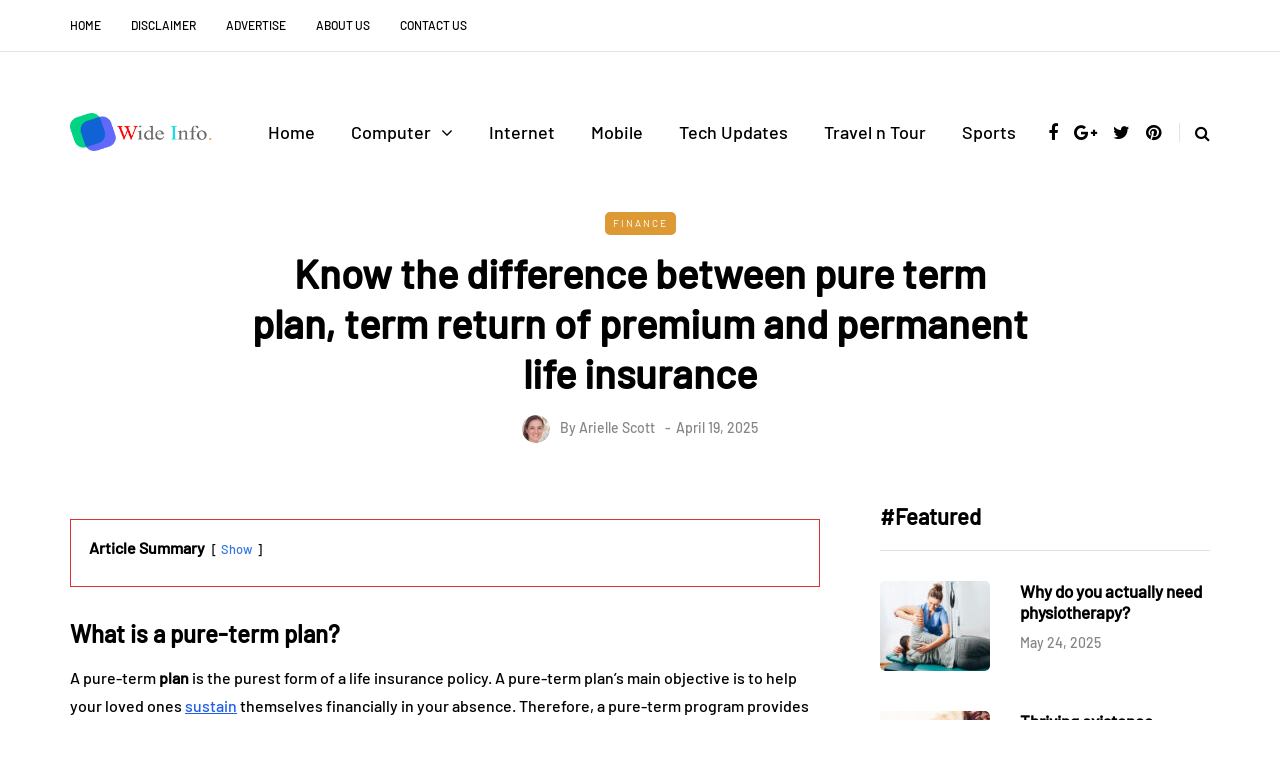

--- FILE ---
content_type: text/html; charset=UTF-8
request_url: https://wideinfo.org/know-the-difference-between-pure-term-plan-term-return-of-premium-and-permanent-life-insurance/
body_size: 22271
content:
<!DOCTYPE html><html lang="en-US" prefix="og: https://ogp.me/ns#"><head><meta name="viewport" content="width=device-width, initial-scale=1.0" /><meta charset="UTF-8" /><link rel="profile" href="https://gmpg.org/xfn/11" /><link rel="pingback" href="https://wideinfo.org/xmlrpc.php" /> <script data-cfasync="false" data-no-defer="1" data-no-minify="1" data-no-optimize="1">var ewww_webp_supported=!1;function check_webp_feature(A,e){var w;e=void 0!==e?e:function(){},ewww_webp_supported?e(ewww_webp_supported):((w=new Image).onload=function(){ewww_webp_supported=0<w.width&&0<w.height,e&&e(ewww_webp_supported)},w.onerror=function(){e&&e(!1)},w.src="data:image/webp;base64,"+{alpha:"UklGRkoAAABXRUJQVlA4WAoAAAAQAAAAAAAAAAAAQUxQSAwAAAARBxAR/Q9ERP8DAABWUDggGAAAABQBAJ0BKgEAAQAAAP4AAA3AAP7mtQAAAA=="}[A])}check_webp_feature("alpha");</script><script data-cfasync="false" data-no-defer="1" data-no-minify="1" data-no-optimize="1">var Arrive=function(c,w){"use strict";if(c.MutationObserver&&"undefined"!=typeof HTMLElement){var r,a=0,u=(r=HTMLElement.prototype.matches||HTMLElement.prototype.webkitMatchesSelector||HTMLElement.prototype.mozMatchesSelector||HTMLElement.prototype.msMatchesSelector,{matchesSelector:function(e,t){return e instanceof HTMLElement&&r.call(e,t)},addMethod:function(e,t,r){var a=e[t];e[t]=function(){return r.length==arguments.length?r.apply(this,arguments):"function"==typeof a?a.apply(this,arguments):void 0}},callCallbacks:function(e,t){t&&t.options.onceOnly&&1==t.firedElems.length&&(e=[e[0]]);for(var r,a=0;r=e[a];a++)r&&r.callback&&r.callback.call(r.elem,r.elem);t&&t.options.onceOnly&&1==t.firedElems.length&&t.me.unbindEventWithSelectorAndCallback.call(t.target,t.selector,t.callback)},checkChildNodesRecursively:function(e,t,r,a){for(var i,n=0;i=e[n];n++)r(i,t,a)&&a.push({callback:t.callback,elem:i}),0<i.childNodes.length&&u.checkChildNodesRecursively(i.childNodes,t,r,a)},mergeArrays:function(e,t){var r,a={};for(r in e)e.hasOwnProperty(r)&&(a[r]=e[r]);for(r in t)t.hasOwnProperty(r)&&(a[r]=t[r]);return a},toElementsArray:function(e){return e=void 0!==e&&("number"!=typeof e.length||e===c)?[e]:e}}),e=(l.prototype.addEvent=function(e,t,r,a){a={target:e,selector:t,options:r,callback:a,firedElems:[]};return this._beforeAdding&&this._beforeAdding(a),this._eventsBucket.push(a),a},l.prototype.removeEvent=function(e){for(var t,r=this._eventsBucket.length-1;t=this._eventsBucket[r];r--)e(t)&&(this._beforeRemoving&&this._beforeRemoving(t),(t=this._eventsBucket.splice(r,1))&&t.length&&(t[0].callback=null))},l.prototype.beforeAdding=function(e){this._beforeAdding=e},l.prototype.beforeRemoving=function(e){this._beforeRemoving=e},l),t=function(i,n){var o=new e,l=this,s={fireOnAttributesModification:!1};return o.beforeAdding(function(t){var e=t.target;e!==c.document&&e!==c||(e=document.getElementsByTagName("html")[0]);var r=new MutationObserver(function(e){n.call(this,e,t)}),a=i(t.options);r.observe(e,a),t.observer=r,t.me=l}),o.beforeRemoving(function(e){e.observer.disconnect()}),this.bindEvent=function(e,t,r){t=u.mergeArrays(s,t);for(var a=u.toElementsArray(this),i=0;i<a.length;i++)o.addEvent(a[i],e,t,r)},this.unbindEvent=function(){var r=u.toElementsArray(this);o.removeEvent(function(e){for(var t=0;t<r.length;t++)if(this===w||e.target===r[t])return!0;return!1})},this.unbindEventWithSelectorOrCallback=function(r){var a=u.toElementsArray(this),i=r,e="function"==typeof r?function(e){for(var t=0;t<a.length;t++)if((this===w||e.target===a[t])&&e.callback===i)return!0;return!1}:function(e){for(var t=0;t<a.length;t++)if((this===w||e.target===a[t])&&e.selector===r)return!0;return!1};o.removeEvent(e)},this.unbindEventWithSelectorAndCallback=function(r,a){var i=u.toElementsArray(this);o.removeEvent(function(e){for(var t=0;t<i.length;t++)if((this===w||e.target===i[t])&&e.selector===r&&e.callback===a)return!0;return!1})},this},i=new function(){var s={fireOnAttributesModification:!1,onceOnly:!1,existing:!1};function n(e,t,r){return!(!u.matchesSelector(e,t.selector)||(e._id===w&&(e._id=a++),-1!=t.firedElems.indexOf(e._id)))&&(t.firedElems.push(e._id),!0)}var c=(i=new t(function(e){var t={attributes:!1,childList:!0,subtree:!0};return e.fireOnAttributesModification&&(t.attributes=!0),t},function(e,i){e.forEach(function(e){var t=e.addedNodes,r=e.target,a=[];null!==t&&0<t.length?u.checkChildNodesRecursively(t,i,n,a):"attributes"===e.type&&n(r,i)&&a.push({callback:i.callback,elem:r}),u.callCallbacks(a,i)})})).bindEvent;return i.bindEvent=function(e,t,r){t=void 0===r?(r=t,s):u.mergeArrays(s,t);var a=u.toElementsArray(this);if(t.existing){for(var i=[],n=0;n<a.length;n++)for(var o=a[n].querySelectorAll(e),l=0;l<o.length;l++)i.push({callback:r,elem:o[l]});if(t.onceOnly&&i.length)return r.call(i[0].elem,i[0].elem);setTimeout(u.callCallbacks,1,i)}c.call(this,e,t,r)},i},o=new function(){var a={};function i(e,t){return u.matchesSelector(e,t.selector)}var n=(o=new t(function(){return{childList:!0,subtree:!0}},function(e,r){e.forEach(function(e){var t=e.removedNodes,e=[];null!==t&&0<t.length&&u.checkChildNodesRecursively(t,r,i,e),u.callCallbacks(e,r)})})).bindEvent;return o.bindEvent=function(e,t,r){t=void 0===r?(r=t,a):u.mergeArrays(a,t),n.call(this,e,t,r)},o};d(HTMLElement.prototype),d(NodeList.prototype),d(HTMLCollection.prototype),d(HTMLDocument.prototype),d(Window.prototype);var n={};return s(i,n,"unbindAllArrive"),s(o,n,"unbindAllLeave"),n}function l(){this._eventsBucket=[],this._beforeAdding=null,this._beforeRemoving=null}function s(e,t,r){u.addMethod(t,r,e.unbindEvent),u.addMethod(t,r,e.unbindEventWithSelectorOrCallback),u.addMethod(t,r,e.unbindEventWithSelectorAndCallback)}function d(e){e.arrive=i.bindEvent,s(i,e,"unbindArrive"),e.leave=o.bindEvent,s(o,e,"unbindLeave")}}(window,void 0),ewww_webp_supported=!1;function check_webp_feature(e,t){var r;ewww_webp_supported?t(ewww_webp_supported):((r=new Image).onload=function(){ewww_webp_supported=0<r.width&&0<r.height,t(ewww_webp_supported)},r.onerror=function(){t(!1)},r.src="data:image/webp;base64,"+{alpha:"UklGRkoAAABXRUJQVlA4WAoAAAAQAAAAAAAAAAAAQUxQSAwAAAARBxAR/Q9ERP8DAABWUDggGAAAABQBAJ0BKgEAAQAAAP4AAA3AAP7mtQAAAA==",animation:"UklGRlIAAABXRUJQVlA4WAoAAAASAAAAAAAAAAAAQU5JTQYAAAD/////AABBTk1GJgAAAAAAAAAAAAAAAAAAAGQAAABWUDhMDQAAAC8AAAAQBxAREYiI/gcA"}[e])}function ewwwLoadImages(e){if(e){for(var t=document.querySelectorAll(".batch-image img, .image-wrapper a, .ngg-pro-masonry-item a, .ngg-galleria-offscreen-seo-wrapper a"),r=0,a=t.length;r<a;r++)ewwwAttr(t[r],"data-src",t[r].getAttribute("data-webp")),ewwwAttr(t[r],"data-thumbnail",t[r].getAttribute("data-webp-thumbnail"));for(var i=document.querySelectorAll("div.woocommerce-product-gallery__image"),r=0,a=i.length;r<a;r++)ewwwAttr(i[r],"data-thumb",i[r].getAttribute("data-webp-thumb"))}for(var n=document.querySelectorAll("video"),r=0,a=n.length;r<a;r++)ewwwAttr(n[r],"poster",e?n[r].getAttribute("data-poster-webp"):n[r].getAttribute("data-poster-image"));for(var o,l=document.querySelectorAll("img.ewww_webp_lazy_load"),r=0,a=l.length;r<a;r++)e&&(ewwwAttr(l[r],"data-lazy-srcset",l[r].getAttribute("data-lazy-srcset-webp")),ewwwAttr(l[r],"data-srcset",l[r].getAttribute("data-srcset-webp")),ewwwAttr(l[r],"data-lazy-src",l[r].getAttribute("data-lazy-src-webp")),ewwwAttr(l[r],"data-src",l[r].getAttribute("data-src-webp")),ewwwAttr(l[r],"data-orig-file",l[r].getAttribute("data-webp-orig-file")),ewwwAttr(l[r],"data-medium-file",l[r].getAttribute("data-webp-medium-file")),ewwwAttr(l[r],"data-large-file",l[r].getAttribute("data-webp-large-file")),null!=(o=l[r].getAttribute("srcset"))&&!1!==o&&o.includes("R0lGOD")&&ewwwAttr(l[r],"src",l[r].getAttribute("data-lazy-src-webp"))),l[r].className=l[r].className.replace(/\bewww_webp_lazy_load\b/,"");for(var s=document.querySelectorAll(".ewww_webp"),r=0,a=s.length;r<a;r++)e?(ewwwAttr(s[r],"srcset",s[r].getAttribute("data-srcset-webp")),ewwwAttr(s[r],"src",s[r].getAttribute("data-src-webp")),ewwwAttr(s[r],"data-orig-file",s[r].getAttribute("data-webp-orig-file")),ewwwAttr(s[r],"data-medium-file",s[r].getAttribute("data-webp-medium-file")),ewwwAttr(s[r],"data-large-file",s[r].getAttribute("data-webp-large-file")),ewwwAttr(s[r],"data-large_image",s[r].getAttribute("data-webp-large_image")),ewwwAttr(s[r],"data-src",s[r].getAttribute("data-webp-src"))):(ewwwAttr(s[r],"srcset",s[r].getAttribute("data-srcset-img")),ewwwAttr(s[r],"src",s[r].getAttribute("data-src-img"))),s[r].className=s[r].className.replace(/\bewww_webp\b/,"ewww_webp_loaded");window.jQuery&&jQuery.fn.isotope&&jQuery.fn.imagesLoaded&&(jQuery(".fusion-posts-container-infinite").imagesLoaded(function(){jQuery(".fusion-posts-container-infinite").hasClass("isotope")&&jQuery(".fusion-posts-container-infinite").isotope()}),jQuery(".fusion-portfolio:not(.fusion-recent-works) .fusion-portfolio-wrapper").imagesLoaded(function(){jQuery(".fusion-portfolio:not(.fusion-recent-works) .fusion-portfolio-wrapper").isotope()}))}function ewwwWebPInit(e){ewwwLoadImages(e),ewwwNggLoadGalleries(e),document.arrive(".ewww_webp",function(){ewwwLoadImages(e)}),document.arrive(".ewww_webp_lazy_load",function(){ewwwLoadImages(e)}),document.arrive("videos",function(){ewwwLoadImages(e)}),"loading"==document.readyState?document.addEventListener("DOMContentLoaded",ewwwJSONParserInit):("undefined"!=typeof galleries&&ewwwNggParseGalleries(e),ewwwWooParseVariations(e))}function ewwwAttr(e,t,r){null!=r&&!1!==r&&e.setAttribute(t,r)}function ewwwJSONParserInit(){"undefined"!=typeof galleries&&check_webp_feature("alpha",ewwwNggParseGalleries),check_webp_feature("alpha",ewwwWooParseVariations)}function ewwwWooParseVariations(e){if(e)for(var t=document.querySelectorAll("form.variations_form"),r=0,a=t.length;r<a;r++){var i=t[r].getAttribute("data-product_variations"),n=!1;try{for(var o in i=JSON.parse(i))void 0!==i[o]&&void 0!==i[o].image&&(void 0!==i[o].image.src_webp&&(i[o].image.src=i[o].image.src_webp,n=!0),void 0!==i[o].image.srcset_webp&&(i[o].image.srcset=i[o].image.srcset_webp,n=!0),void 0!==i[o].image.full_src_webp&&(i[o].image.full_src=i[o].image.full_src_webp,n=!0),void 0!==i[o].image.gallery_thumbnail_src_webp&&(i[o].image.gallery_thumbnail_src=i[o].image.gallery_thumbnail_src_webp,n=!0),void 0!==i[o].image.thumb_src_webp&&(i[o].image.thumb_src=i[o].image.thumb_src_webp,n=!0));n&&ewwwAttr(t[r],"data-product_variations",JSON.stringify(i))}catch(e){}}}function ewwwNggParseGalleries(e){if(e)for(var t in galleries){var r=galleries[t];galleries[t].images_list=ewwwNggParseImageList(r.images_list)}}function ewwwNggLoadGalleries(e){e&&document.addEventListener("ngg.galleria.themeadded",function(e,t){window.ngg_galleria._create_backup=window.ngg_galleria.create,window.ngg_galleria.create=function(e,t){var r=$(e).data("id");return galleries["gallery_"+r].images_list=ewwwNggParseImageList(galleries["gallery_"+r].images_list),window.ngg_galleria._create_backup(e,t)}})}function ewwwNggParseImageList(e){for(var t in e){var r=e[t];if(void 0!==r["image-webp"]&&(e[t].image=r["image-webp"],delete e[t]["image-webp"]),void 0!==r["thumb-webp"]&&(e[t].thumb=r["thumb-webp"],delete e[t]["thumb-webp"]),void 0!==r.full_image_webp&&(e[t].full_image=r.full_image_webp,delete e[t].full_image_webp),void 0!==r.srcsets)for(var a in r.srcsets)nggSrcset=r.srcsets[a],void 0!==r.srcsets[a+"-webp"]&&(e[t].srcsets[a]=r.srcsets[a+"-webp"],delete e[t].srcsets[a+"-webp"]);if(void 0!==r.full_srcsets)for(var i in r.full_srcsets)nggFSrcset=r.full_srcsets[i],void 0!==r.full_srcsets[i+"-webp"]&&(e[t].full_srcsets[i]=r.full_srcsets[i+"-webp"],delete e[t].full_srcsets[i+"-webp"])}return e}check_webp_feature("alpha",ewwwWebPInit);</script> <style>img:is([sizes="auto" i],[sizes^="auto," i]){contain-intrinsic-size:3000px 1500px}</style><title>Know the difference between pure term plan, term return of premium and permanent life insurance</title><meta name="description" content="Protect the financial security of your loved ones by obtaining a life insurance quote today, guaranteeing their well-being in the event of your demise."/><meta name="robots" content="follow, index, max-snippet:-1, max-video-preview:-1, max-image-preview:large"/><link rel="canonical" href="https://wideinfo.org/know-the-difference-between-pure-term-plan-term-return-of-premium-and-permanent-life-insurance/" /><meta property="og:locale" content="en_US" /><meta property="og:type" content="article" /><meta property="og:title" content="Know the difference between pure term plan, term return of premium and permanent life insurance" /><meta property="og:description" content="Protect the financial security of your loved ones by obtaining a life insurance quote today, guaranteeing their well-being in the event of your demise." /><meta property="og:url" content="https://wideinfo.org/know-the-difference-between-pure-term-plan-term-return-of-premium-and-permanent-life-insurance/" /><meta property="og:site_name" content="Wide Info" /><meta property="article:author" content="https://www.facebook.com/wideinfo" /><meta property="article:section" content="Finance" /><meta property="og:image" content="https://aws.wideinfo.org/wideinfo.org/wp-content/uploads/2019/12/27211353/763434-insurance-istock-121118-1.jpg" /><meta property="og:image:secure_url" content="https://aws.wideinfo.org/wideinfo.org/wp-content/uploads/2019/12/27211353/763434-insurance-istock-121118-1.jpg" /><meta property="og:image:width" content="1280" /><meta property="og:image:height" content="720" /><meta property="og:image:alt" content="life insurance" /><meta property="og:image:type" content="image/jpeg" /><meta property="article:published_time" content="2025-04-19T14:52:27+05:30" /><meta name="twitter:card" content="summary_large_image" /><meta name="twitter:title" content="Know the difference between pure term plan, term return of premium and permanent life insurance" /><meta name="twitter:description" content="Protect the financial security of your loved ones by obtaining a life insurance quote today, guaranteeing their well-being in the event of your demise." /><meta name="twitter:creator" content="@didbijckidas" /><meta name="twitter:image" content="https://aws.wideinfo.org/wideinfo.org/wp-content/uploads/2019/12/27211353/763434-insurance-istock-121118-1.jpg" /><meta name="twitter:label1" content="Written by" /><meta name="twitter:data1" content="Arielle Scott" /><meta name="twitter:label2" content="Time to read" /><meta name="twitter:data2" content="2 minutes" /> <script type="application/ld+json" class="rank-math-schema-pro">{"@context":"https://schema.org","@graph":[{"@type":"Organization","@id":"https://wideinfo.org/#organization","name":"Arielle Scott"},{"@type":"WebSite","@id":"https://wideinfo.org/#website","url":"https://wideinfo.org","name":"Wide Info","publisher":{"@id":"https://wideinfo.org/#organization"},"inLanguage":"en-US"},{"@type":"ImageObject","@id":"https://aws.wideinfo.org/wideinfo.org/wp-content/uploads/2019/12/27211353/763434-insurance-istock-121118-1.jpg","url":"https://aws.wideinfo.org/wideinfo.org/wp-content/uploads/2019/12/27211353/763434-insurance-istock-121118-1.jpg","width":"1280","height":"720","inLanguage":"en-US"},{"@type":"WebPage","@id":"https://wideinfo.org/know-the-difference-between-pure-term-plan-term-return-of-premium-and-permanent-life-insurance/#webpage","url":"https://wideinfo.org/know-the-difference-between-pure-term-plan-term-return-of-premium-and-permanent-life-insurance/","name":"Know the difference between pure term plan, term return of premium and permanent life insurance","datePublished":"2025-04-19T14:52:27+05:30","dateModified":"2025-04-19T14:52:27+05:30","isPartOf":{"@id":"https://wideinfo.org/#website"},"primaryImageOfPage":{"@id":"https://aws.wideinfo.org/wideinfo.org/wp-content/uploads/2019/12/27211353/763434-insurance-istock-121118-1.jpg"},"inLanguage":"en-US"},{"@type":"Person","@id":"https://wideinfo.org/author/arielle-scott/","name":"Arielle Scott","url":"https://wideinfo.org/author/arielle-scott/","image":{"@type":"ImageObject","@id":"https://wideinfo.org/wp-content/litespeed/avatar/2cb9a75cc33429adfd34a61827618fd7.jpg?ver=1763624319","url":"https://wideinfo.org/wp-content/litespeed/avatar/2cb9a75cc33429adfd34a61827618fd7.jpg?ver=1763624319","caption":"Arielle Scott","inLanguage":"en-US"},"sameAs":["https://wideinfo.org/","https://www.facebook.com/wideinfo","https://twitter.com/didbijckidas"],"worksFor":{"@id":"https://wideinfo.org/#organization"}},{"@type":"BlogPosting","headline":"Know the difference between pure term plan, term return of premium and permanent life insurance","keywords":"life insurance","datePublished":"2025-04-19T14:52:27+05:30","dateModified":"2025-04-19T14:52:27+05:30","articleSection":"Finance","author":{"@id":"https://wideinfo.org/author/arielle-scott/","name":"Arielle Scott"},"publisher":{"@id":"https://wideinfo.org/#organization"},"description":"Protect the financial security of your loved ones by obtaining a life insurance quote today, guaranteeing their well-being in the event of your demise.","name":"Know the difference between pure term plan, term return of premium and permanent life insurance","@id":"https://wideinfo.org/know-the-difference-between-pure-term-plan-term-return-of-premium-and-permanent-life-insurance/#richSnippet","isPartOf":{"@id":"https://wideinfo.org/know-the-difference-between-pure-term-plan-term-return-of-premium-and-permanent-life-insurance/#webpage"},"image":{"@id":"https://aws.wideinfo.org/wideinfo.org/wp-content/uploads/2019/12/27211353/763434-insurance-istock-121118-1.jpg"},"inLanguage":"en-US","mainEntityOfPage":{"@id":"https://wideinfo.org/know-the-difference-between-pure-term-plan-term-return-of-premium-and-permanent-life-insurance/#webpage"}}]}</script> <link rel='dns-prefetch' href='//aws.wideinfo.org' /><link rel='dns-prefetch' href='//wideinfo.org' /><link rel='preconnect' href='https://aws.wideinfo.org' /><link rel='preconnect' href='https://wideinfo.org' /><link rel="alternate" type="application/rss+xml" title="Wide Info &raquo; Feed" href="https://wideinfo.org/feed/" /><link rel="stylesheet" href="https://d1y2w2kzecw1kw.cloudfront.net/wp-content/plugins/litespeed-cache/assets/css/litespeed-dummy.css"><link data-optimized="1" rel="stylesheet" href="https://d1y2w2kzecw1kw.cloudfront.net/wp-content/litespeed/css/c0a3aef9c4e3705c5210e8f06b1aaa5d.css?ver=aaa5d"><style id='classic-theme-styles-inline-css' type='text/css'>/*! This file is auto-generated */
.wp-block-button__link{color:#fff;background-color:#32373c;border-radius:9999px;box-shadow:none;text-decoration:none;padding:calc(.667em + 2px) calc(1.333em + 2px);font-size:1.125em}.wp-block-file__button{background:#32373c;color:#fff;text-decoration:none}</style><style id='global-styles-inline-css' type='text/css'>:root{--wp--preset--aspect-ratio--square:1;--wp--preset--aspect-ratio--4-3:4/3;--wp--preset--aspect-ratio--3-4:3/4;--wp--preset--aspect-ratio--3-2:3/2;--wp--preset--aspect-ratio--2-3:2/3;--wp--preset--aspect-ratio--16-9:16/9;--wp--preset--aspect-ratio--9-16:9/16;--wp--preset--color--black:#000000;--wp--preset--color--cyan-bluish-gray:#abb8c3;--wp--preset--color--white:#ffffff;--wp--preset--color--pale-pink:#f78da7;--wp--preset--color--vivid-red:#cf2e2e;--wp--preset--color--luminous-vivid-orange:#ff6900;--wp--preset--color--luminous-vivid-amber:#fcb900;--wp--preset--color--light-green-cyan:#7bdcb5;--wp--preset--color--vivid-green-cyan:#00d084;--wp--preset--color--pale-cyan-blue:#8ed1fc;--wp--preset--color--vivid-cyan-blue:#0693e3;--wp--preset--color--vivid-purple:#9b51e0;--wp--preset--gradient--vivid-cyan-blue-to-vivid-purple:linear-gradient(135deg,rgba(6,147,227,1) 0%,rgb(155,81,224) 100%);--wp--preset--gradient--light-green-cyan-to-vivid-green-cyan:linear-gradient(135deg,rgb(122,220,180) 0%,rgb(0,208,130) 100%);--wp--preset--gradient--luminous-vivid-amber-to-luminous-vivid-orange:linear-gradient(135deg,rgba(252,185,0,1) 0%,rgba(255,105,0,1) 100%);--wp--preset--gradient--luminous-vivid-orange-to-vivid-red:linear-gradient(135deg,rgba(255,105,0,1) 0%,rgb(207,46,46) 100%);--wp--preset--gradient--very-light-gray-to-cyan-bluish-gray:linear-gradient(135deg,rgb(238,238,238) 0%,rgb(169,184,195) 100%);--wp--preset--gradient--cool-to-warm-spectrum:linear-gradient(135deg,rgb(74,234,220) 0%,rgb(151,120,209) 20%,rgb(207,42,186) 40%,rgb(238,44,130) 60%,rgb(251,105,98) 80%,rgb(254,248,76) 100%);--wp--preset--gradient--blush-light-purple:linear-gradient(135deg,rgb(255,206,236) 0%,rgb(152,150,240) 100%);--wp--preset--gradient--blush-bordeaux:linear-gradient(135deg,rgb(254,205,165) 0%,rgb(254,45,45) 50%,rgb(107,0,62) 100%);--wp--preset--gradient--luminous-dusk:linear-gradient(135deg,rgb(255,203,112) 0%,rgb(199,81,192) 50%,rgb(65,88,208) 100%);--wp--preset--gradient--pale-ocean:linear-gradient(135deg,rgb(255,245,203) 0%,rgb(182,227,212) 50%,rgb(51,167,181) 100%);--wp--preset--gradient--electric-grass:linear-gradient(135deg,rgb(202,248,128) 0%,rgb(113,206,126) 100%);--wp--preset--gradient--midnight:linear-gradient(135deg,rgb(2,3,129) 0%,rgb(40,116,252) 100%);--wp--preset--font-size--small:13px;--wp--preset--font-size--medium:20px;--wp--preset--font-size--large:36px;--wp--preset--font-size--x-large:42px;--wp--preset--spacing--20:0.44rem;--wp--preset--spacing--30:0.67rem;--wp--preset--spacing--40:1rem;--wp--preset--spacing--50:1.5rem;--wp--preset--spacing--60:2.25rem;--wp--preset--spacing--70:3.38rem;--wp--preset--spacing--80:5.06rem;--wp--preset--shadow--natural:6px 6px 9px rgba(0, 0, 0, 0.2);--wp--preset--shadow--deep:12px 12px 50px rgba(0, 0, 0, 0.4);--wp--preset--shadow--sharp:6px 6px 0px rgba(0, 0, 0, 0.2);--wp--preset--shadow--outlined:6px 6px 0px -3px rgba(255, 255, 255, 1), 6px 6px rgba(0, 0, 0, 1);--wp--preset--shadow--crisp:6px 6px 0px rgba(0, 0, 0, 1)}:where(.is-layout-flex){gap:.5em}:where(.is-layout-grid){gap:.5em}body .is-layout-flex{display:flex}.is-layout-flex{flex-wrap:wrap;align-items:center}.is-layout-flex>:is(*,div){margin:0}body .is-layout-grid{display:grid}.is-layout-grid>:is(*,div){margin:0}:where(.wp-block-columns.is-layout-flex){gap:2em}:where(.wp-block-columns.is-layout-grid){gap:2em}:where(.wp-block-post-template.is-layout-flex){gap:1.25em}:where(.wp-block-post-template.is-layout-grid){gap:1.25em}.has-black-color{color:var(--wp--preset--color--black)!important}.has-cyan-bluish-gray-color{color:var(--wp--preset--color--cyan-bluish-gray)!important}.has-white-color{color:var(--wp--preset--color--white)!important}.has-pale-pink-color{color:var(--wp--preset--color--pale-pink)!important}.has-vivid-red-color{color:var(--wp--preset--color--vivid-red)!important}.has-luminous-vivid-orange-color{color:var(--wp--preset--color--luminous-vivid-orange)!important}.has-luminous-vivid-amber-color{color:var(--wp--preset--color--luminous-vivid-amber)!important}.has-light-green-cyan-color{color:var(--wp--preset--color--light-green-cyan)!important}.has-vivid-green-cyan-color{color:var(--wp--preset--color--vivid-green-cyan)!important}.has-pale-cyan-blue-color{color:var(--wp--preset--color--pale-cyan-blue)!important}.has-vivid-cyan-blue-color{color:var(--wp--preset--color--vivid-cyan-blue)!important}.has-vivid-purple-color{color:var(--wp--preset--color--vivid-purple)!important}.has-black-background-color{background-color:var(--wp--preset--color--black)!important}.has-cyan-bluish-gray-background-color{background-color:var(--wp--preset--color--cyan-bluish-gray)!important}.has-white-background-color{background-color:var(--wp--preset--color--white)!important}.has-pale-pink-background-color{background-color:var(--wp--preset--color--pale-pink)!important}.has-vivid-red-background-color{background-color:var(--wp--preset--color--vivid-red)!important}.has-luminous-vivid-orange-background-color{background-color:var(--wp--preset--color--luminous-vivid-orange)!important}.has-luminous-vivid-amber-background-color{background-color:var(--wp--preset--color--luminous-vivid-amber)!important}.has-light-green-cyan-background-color{background-color:var(--wp--preset--color--light-green-cyan)!important}.has-vivid-green-cyan-background-color{background-color:var(--wp--preset--color--vivid-green-cyan)!important}.has-pale-cyan-blue-background-color{background-color:var(--wp--preset--color--pale-cyan-blue)!important}.has-vivid-cyan-blue-background-color{background-color:var(--wp--preset--color--vivid-cyan-blue)!important}.has-vivid-purple-background-color{background-color:var(--wp--preset--color--vivid-purple)!important}.has-black-border-color{border-color:var(--wp--preset--color--black)!important}.has-cyan-bluish-gray-border-color{border-color:var(--wp--preset--color--cyan-bluish-gray)!important}.has-white-border-color{border-color:var(--wp--preset--color--white)!important}.has-pale-pink-border-color{border-color:var(--wp--preset--color--pale-pink)!important}.has-vivid-red-border-color{border-color:var(--wp--preset--color--vivid-red)!important}.has-luminous-vivid-orange-border-color{border-color:var(--wp--preset--color--luminous-vivid-orange)!important}.has-luminous-vivid-amber-border-color{border-color:var(--wp--preset--color--luminous-vivid-amber)!important}.has-light-green-cyan-border-color{border-color:var(--wp--preset--color--light-green-cyan)!important}.has-vivid-green-cyan-border-color{border-color:var(--wp--preset--color--vivid-green-cyan)!important}.has-pale-cyan-blue-border-color{border-color:var(--wp--preset--color--pale-cyan-blue)!important}.has-vivid-cyan-blue-border-color{border-color:var(--wp--preset--color--vivid-cyan-blue)!important}.has-vivid-purple-border-color{border-color:var(--wp--preset--color--vivid-purple)!important}.has-vivid-cyan-blue-to-vivid-purple-gradient-background{background:var(--wp--preset--gradient--vivid-cyan-blue-to-vivid-purple)!important}.has-light-green-cyan-to-vivid-green-cyan-gradient-background{background:var(--wp--preset--gradient--light-green-cyan-to-vivid-green-cyan)!important}.has-luminous-vivid-amber-to-luminous-vivid-orange-gradient-background{background:var(--wp--preset--gradient--luminous-vivid-amber-to-luminous-vivid-orange)!important}.has-luminous-vivid-orange-to-vivid-red-gradient-background{background:var(--wp--preset--gradient--luminous-vivid-orange-to-vivid-red)!important}.has-very-light-gray-to-cyan-bluish-gray-gradient-background{background:var(--wp--preset--gradient--very-light-gray-to-cyan-bluish-gray)!important}.has-cool-to-warm-spectrum-gradient-background{background:var(--wp--preset--gradient--cool-to-warm-spectrum)!important}.has-blush-light-purple-gradient-background{background:var(--wp--preset--gradient--blush-light-purple)!important}.has-blush-bordeaux-gradient-background{background:var(--wp--preset--gradient--blush-bordeaux)!important}.has-luminous-dusk-gradient-background{background:var(--wp--preset--gradient--luminous-dusk)!important}.has-pale-ocean-gradient-background{background:var(--wp--preset--gradient--pale-ocean)!important}.has-electric-grass-gradient-background{background:var(--wp--preset--gradient--electric-grass)!important}.has-midnight-gradient-background{background:var(--wp--preset--gradient--midnight)!important}.has-small-font-size{font-size:var(--wp--preset--font-size--small)!important}.has-medium-font-size{font-size:var(--wp--preset--font-size--medium)!important}.has-large-font-size{font-size:var(--wp--preset--font-size--large)!important}.has-x-large-font-size{font-size:var(--wp--preset--font-size--x-large)!important}:where(.wp-block-post-template.is-layout-flex){gap:1.25em}:where(.wp-block-post-template.is-layout-grid){gap:1.25em}:where(.wp-block-columns.is-layout-flex){gap:2em}:where(.wp-block-columns.is-layout-grid){gap:2em}:root :where(.wp-block-pullquote){font-size:1.5em;line-height:1.6}</style><link data-optimized="1" rel="stylesheet" href="https://d1y2w2kzecw1kw.cloudfront.net/wp-content/litespeed/css/e10a0ab02edbdb8de08f7c2eebec784b.css?ver=c784b"><link data-optimized="1" rel="stylesheet" href="https://d1y2w2kzecw1kw.cloudfront.net/wp-content/litespeed/css/45dd605536b38d606b1eb5561b27a21a.css?ver=7a21a"><link data-optimized="1" rel="stylesheet" href="https://d1y2w2kzecw1kw.cloudfront.net/wp-content/litespeed/css/2b13ad7151a2e0bd410d5ea852c1cdde.css?ver=1cdde"><link data-optimized="1" rel="stylesheet" href="https://d1y2w2kzecw1kw.cloudfront.net/wp-content/litespeed/css/276fceee4fb734e4cc21ff161ce69651.css?ver=69651"><link data-optimized="1" rel="stylesheet" href="https://d1y2w2kzecw1kw.cloudfront.net/wp-content/litespeed/css/e0a6bd5084e5e3e01de924a12dc9c1bd.css?ver=9c1bd"><link data-optimized="1" rel="stylesheet" href="https://d1y2w2kzecw1kw.cloudfront.net/wp-content/litespeed/css/1030fd91ad5286da72235d2f179e1630.css?ver=e1630"><link data-optimized="1" rel="stylesheet" href="https://d1y2w2kzecw1kw.cloudfront.net/wp-content/litespeed/css/6201840069858b02c209976e27a166d3.css?ver=166d3"><link data-optimized="1" rel="stylesheet" href="https://d1y2w2kzecw1kw.cloudfront.net/wp-content/litespeed/css/9927c31dd9024f6eb5383c0376a54604.css?ver=54604"><link data-optimized="1" rel="stylesheet" href="https://d1y2w2kzecw1kw.cloudfront.net/wp-content/litespeed/css/805004729a34f636f587834ac2b3261e.css?ver=3261e"><link data-optimized="1" rel="stylesheet" href="https://d1y2w2kzecw1kw.cloudfront.net/wp-content/litespeed/css/23ccf50cc5303a3f14abc7ca04a5640c.css?ver=5640c"><link data-optimized="1" rel="stylesheet" href="https://d1y2w2kzecw1kw.cloudfront.net/wp-content/litespeed/css/ebf16617e6109f96ff7895570e9a8b73.css?ver=a8b73"><link data-optimized="1" rel="stylesheet" href="https://d1y2w2kzecw1kw.cloudfront.net/wp-content/litespeed/css/f0c2bdc9d8b08006b97ebc969ec329d9.css?ver=329d9"><link data-optimized="1" rel="stylesheet" href="https://d1y2w2kzecw1kw.cloudfront.net/wp-content/litespeed/css/1f9b61f7b913fdb3487c649c02698cab.css?ver=98cab"><link data-optimized="1" rel="stylesheet" href="https://d1y2w2kzecw1kw.cloudfront.net/wp-content/litespeed/css/e612a9a8d718a72e106136002a258441.css?ver=58441"> <script type="4c44d228a8ba2c9a53f3ae08-text/javascript" src="https://d1y2w2kzecw1kw.cloudfront.net/wp-includes/js/jquery/jquery.min.js" id="jquery-core-js"></script> <link rel="https://api.w.org/" href="https://wideinfo.org/wp-json/" /><link rel="alternate" title="JSON" type="application/json" href="https://wideinfo.org/wp-json/wp/v2/posts/49005" /><link rel="EditURI" type="application/rsd+xml" title="RSD" href="https://wideinfo.org/xmlrpc.php?rsd" /><meta name="generator" content="WordPress 6.8.3" /><link rel='shortlink' href='https://wideinfo.org/?p=49005' /><link rel="alternate" title="oEmbed (JSON)" type="application/json+oembed" href="https://wideinfo.org/wp-json/oembed/1.0/embed?url=https%3A%2F%2Fwideinfo.org%2Fknow-the-difference-between-pure-term-plan-term-return-of-premium-and-permanent-life-insurance%2F" /><link rel="alternate" title="oEmbed (XML)" type="text/xml+oembed" href="https://wideinfo.org/wp-json/oembed/1.0/embed?url=https%3A%2F%2Fwideinfo.org%2Fknow-the-difference-between-pure-term-plan-term-return-of-premium-and-permanent-life-insurance%2F&#038;format=xml" />
<noscript><style>.lazyload[data-src]{display:none !important;}</style></noscript><style>.lazyload{background-image:none!important}.lazyload:before{background-image:none!important}</style><link rel="icon" href="https://aws.wideinfo.org/wideinfo.org/wp-content/uploads/2018/12/27215232/cropped-wideinfo-logo-1-32x32.png" sizes="32x32" /><link rel="icon" href="https://aws.wideinfo.org/wideinfo.org/wp-content/uploads/2018/12/27215232/cropped-wideinfo-logo-1-192x192.png" sizes="192x192" /><link rel="apple-touch-icon" href="https://aws.wideinfo.org/wideinfo.org/wp-content/uploads/2018/12/27215232/cropped-wideinfo-logo-1-180x180.png" /><meta name="msapplication-TileImage" content="https://aws.wideinfo.org/wideinfo.org/wp-content/uploads/2018/12/27215232/cropped-wideinfo-logo-1-270x270.png" /><style id="kirki-inline-styles">body{font-family:Barlow;font-size:16px;font-weight:500;color:#000}@font-face{font-family:'Cormorant Garamond';font-style:normal;font-weight:400;font-display:swap;src:url(https://wideinfo.org/wp-content/fonts/cormorant-garamond/co3umX5slCNuHLi8bLeY9MK7whWMhyjypVO7abI26QOD_v86KnnOiss4.woff2) format('woff2');unicode-range:U+0460-052F,U+1C80-1C8A,U+20B4,U+2DE0-2DFF,U+A640-A69F,U+FE2E-FE2F}@font-face{font-family:'Cormorant Garamond';font-style:normal;font-weight:400;font-display:swap;src:url(https://wideinfo.org/wp-content/fonts/cormorant-garamond/co3umX5slCNuHLi8bLeY9MK7whWMhyjypVO7abI26QOD_v86KnDOiss4.woff2) format('woff2');unicode-range:U+0301,U+0400-045F,U+0490-0491,U+04B0-04B1,U+2116}@font-face{font-family:'Cormorant Garamond';font-style:normal;font-weight:400;font-display:swap;src:url(https://wideinfo.org/wp-content/fonts/cormorant-garamond/co3umX5slCNuHLi8bLeY9MK7whWMhyjypVO7abI26QOD_v86KnvOiss4.woff2) format('woff2');unicode-range:U+0102-0103,U+0110-0111,U+0128-0129,U+0168-0169,U+01A0-01A1,U+01AF-01B0,U+0300-0301,U+0303-0304,U+0308-0309,U+0323,U+0329,U+1EA0-1EF9,U+20AB}@font-face{font-family:'Cormorant Garamond';font-style:normal;font-weight:400;font-display:swap;src:url(https://wideinfo.org/wp-content/fonts/cormorant-garamond/co3umX5slCNuHLi8bLeY9MK7whWMhyjypVO7abI26QOD_v86KnrOiss4.woff2) format('woff2');unicode-range:U+0100-02BA,U+02BD-02C5,U+02C7-02CC,U+02CE-02D7,U+02DD-02FF,U+0304,U+0308,U+0329,U+1D00-1DBF,U+1E00-1E9F,U+1EF2-1EFF,U+2020,U+20A0-20AB,U+20AD-20C0,U+2113,U+2C60-2C7F,U+A720-A7FF}@font-face{font-family:'Cormorant Garamond';font-style:normal;font-weight:400;font-display:swap;src:url(https://wideinfo.org/wp-content/fonts/cormorant-garamond/co3umX5slCNuHLi8bLeY9MK7whWMhyjypVO7abI26QOD_v86KnTOig.woff2) format('woff2');unicode-range:U+0000-00FF,U+0131,U+0152-0153,U+02BB-02BC,U+02C6,U+02DA,U+02DC,U+0304,U+0308,U+0329,U+2000-206F,U+20AC,U+2122,U+2191,U+2193,U+2212,U+2215,U+FEFF,U+FFFD}@font-face{font-family:'Barlow';font-style:normal;font-weight:400;font-display:swap;src:url(https://wideinfo.org/wp-content/fonts/barlow/7cHpv4kjgoGqM7E_A8s52Hs.woff2) format('woff2');unicode-range:U+0102-0103,U+0110-0111,U+0128-0129,U+0168-0169,U+01A0-01A1,U+01AF-01B0,U+0300-0301,U+0303-0304,U+0308-0309,U+0323,U+0329,U+1EA0-1EF9,U+20AB}@font-face{font-family:'Barlow';font-style:normal;font-weight:400;font-display:swap;src:url(https://wideinfo.org/wp-content/fonts/barlow/7cHpv4kjgoGqM7E_Ass52Hs.woff2) format('woff2');unicode-range:U+0100-02BA,U+02BD-02C5,U+02C7-02CC,U+02CE-02D7,U+02DD-02FF,U+0304,U+0308,U+0329,U+1D00-1DBF,U+1E00-1E9F,U+1EF2-1EFF,U+2020,U+20A0-20AB,U+20AD-20C0,U+2113,U+2C60-2C7F,U+A720-A7FF}@font-face{font-family:'Barlow';font-style:normal;font-weight:400;font-display:swap;src:url(https://wideinfo.org/wp-content/fonts/barlow/7cHpv4kjgoGqM7E_DMs5.woff2) format('woff2');unicode-range:U+0000-00FF,U+0131,U+0152-0153,U+02BB-02BC,U+02C6,U+02DA,U+02DC,U+0304,U+0308,U+0329,U+2000-206F,U+20AC,U+2122,U+2191,U+2193,U+2212,U+2215,U+FEFF,U+FFFD}@font-face{font-family:'Barlow';font-style:normal;font-weight:500;font-display:swap;src:url(https://wideinfo.org/wp-content/fonts/barlow/7cHqv4kjgoGqM7E3_-gs6FospT4.woff2) format('woff2');unicode-range:U+0102-0103,U+0110-0111,U+0128-0129,U+0168-0169,U+01A0-01A1,U+01AF-01B0,U+0300-0301,U+0303-0304,U+0308-0309,U+0323,U+0329,U+1EA0-1EF9,U+20AB}@font-face{font-family:'Barlow';font-style:normal;font-weight:500;font-display:swap;src:url(https://wideinfo.org/wp-content/fonts/barlow/7cHqv4kjgoGqM7E3_-gs6VospT4.woff2) format('woff2');unicode-range:U+0100-02BA,U+02BD-02C5,U+02C7-02CC,U+02CE-02D7,U+02DD-02FF,U+0304,U+0308,U+0329,U+1D00-1DBF,U+1E00-1E9F,U+1EF2-1EFF,U+2020,U+20A0-20AB,U+20AD-20C0,U+2113,U+2C60-2C7F,U+A720-A7FF}@font-face{font-family:'Barlow';font-style:normal;font-weight:500;font-display:swap;src:url(https://wideinfo.org/wp-content/fonts/barlow/7cHqv4kjgoGqM7E3_-gs51os.woff2) format('woff2');unicode-range:U+0000-00FF,U+0131,U+0152-0153,U+02BB-02BC,U+02C6,U+02DA,U+02DC,U+0304,U+0308,U+0329,U+2000-206F,U+20AC,U+2122,U+2191,U+2193,U+2212,U+2215,U+FEFF,U+FFFD}@font-face{font-family:'Roboto';font-style:normal;font-weight:400;font-stretch:100%;font-display:swap;src:url(https://wideinfo.org/wp-content/fonts/roboto/KFOMCnqEu92Fr1ME7kSn66aGLdTylUAMQXC89YmC2DPNWubEbVmZiArmlw.woff2) format('woff2');unicode-range:U+0460-052F,U+1C80-1C8A,U+20B4,U+2DE0-2DFF,U+A640-A69F,U+FE2E-FE2F}@font-face{font-family:'Roboto';font-style:normal;font-weight:400;font-stretch:100%;font-display:swap;src:url(https://wideinfo.org/wp-content/fonts/roboto/KFOMCnqEu92Fr1ME7kSn66aGLdTylUAMQXC89YmC2DPNWubEbVmQiArmlw.woff2) format('woff2');unicode-range:U+0301,U+0400-045F,U+0490-0491,U+04B0-04B1,U+2116}@font-face{font-family:'Roboto';font-style:normal;font-weight:400;font-stretch:100%;font-display:swap;src:url(https://wideinfo.org/wp-content/fonts/roboto/KFOMCnqEu92Fr1ME7kSn66aGLdTylUAMQXC89YmC2DPNWubEbVmYiArmlw.woff2) format('woff2');unicode-range:U+1F00-1FFF}@font-face{font-family:'Roboto';font-style:normal;font-weight:400;font-stretch:100%;font-display:swap;src:url(https://wideinfo.org/wp-content/fonts/roboto/KFOMCnqEu92Fr1ME7kSn66aGLdTylUAMQXC89YmC2DPNWubEbVmXiArmlw.woff2) format('woff2');unicode-range:U+0370-0377,U+037A-037F,U+0384-038A,U+038C,U+038E-03A1,U+03A3-03FF}@font-face{font-family:'Roboto';font-style:normal;font-weight:400;font-stretch:100%;font-display:swap;src:url(https://wideinfo.org/wp-content/fonts/roboto/KFOMCnqEu92Fr1ME7kSn66aGLdTylUAMQXC89YmC2DPNWubEbVnoiArmlw.woff2) format('woff2');unicode-range:U+0302-0303,U+0305,U+0307-0308,U+0310,U+0312,U+0315,U+031A,U+0326-0327,U+032C,U+032F-0330,U+0332-0333,U+0338,U+033A,U+0346,U+034D,U+0391-03A1,U+03A3-03A9,U+03B1-03C9,U+03D1,U+03D5-03D6,U+03F0-03F1,U+03F4-03F5,U+2016-2017,U+2034-2038,U+203C,U+2040,U+2043,U+2047,U+2050,U+2057,U+205F,U+2070-2071,U+2074-208E,U+2090-209C,U+20D0-20DC,U+20E1,U+20E5-20EF,U+2100-2112,U+2114-2115,U+2117-2121,U+2123-214F,U+2190,U+2192,U+2194-21AE,U+21B0-21E5,U+21F1-21F2,U+21F4-2211,U+2213-2214,U+2216-22FF,U+2308-230B,U+2310,U+2319,U+231C-2321,U+2336-237A,U+237C,U+2395,U+239B-23B7,U+23D0,U+23DC-23E1,U+2474-2475,U+25AF,U+25B3,U+25B7,U+25BD,U+25C1,U+25CA,U+25CC,U+25FB,U+266D-266F,U+27C0-27FF,U+2900-2AFF,U+2B0E-2B11,U+2B30-2B4C,U+2BFE,U+3030,U+FF5B,U+FF5D,U+1D400-1D7FF,U+1EE00-1EEFF}@font-face{font-family:'Roboto';font-style:normal;font-weight:400;font-stretch:100%;font-display:swap;src:url(https://wideinfo.org/wp-content/fonts/roboto/KFOMCnqEu92Fr1ME7kSn66aGLdTylUAMQXC89YmC2DPNWubEbVn6iArmlw.woff2) format('woff2');unicode-range:U+0001-000C,U+000E-001F,U+007F-009F,U+20DD-20E0,U+20E2-20E4,U+2150-218F,U+2190,U+2192,U+2194-2199,U+21AF,U+21E6-21F0,U+21F3,U+2218-2219,U+2299,U+22C4-22C6,U+2300-243F,U+2440-244A,U+2460-24FF,U+25A0-27BF,U+2800-28FF,U+2921-2922,U+2981,U+29BF,U+29EB,U+2B00-2BFF,U+4DC0-4DFF,U+FFF9-FFFB,U+10140-1018E,U+10190-1019C,U+101A0,U+101D0-101FD,U+102E0-102FB,U+10E60-10E7E,U+1D2C0-1D2D3,U+1D2E0-1D37F,U+1F000-1F0FF,U+1F100-1F1AD,U+1F1E6-1F1FF,U+1F30D-1F30F,U+1F315,U+1F31C,U+1F31E,U+1F320-1F32C,U+1F336,U+1F378,U+1F37D,U+1F382,U+1F393-1F39F,U+1F3A7-1F3A8,U+1F3AC-1F3AF,U+1F3C2,U+1F3C4-1F3C6,U+1F3CA-1F3CE,U+1F3D4-1F3E0,U+1F3ED,U+1F3F1-1F3F3,U+1F3F5-1F3F7,U+1F408,U+1F415,U+1F41F,U+1F426,U+1F43F,U+1F441-1F442,U+1F444,U+1F446-1F449,U+1F44C-1F44E,U+1F453,U+1F46A,U+1F47D,U+1F4A3,U+1F4B0,U+1F4B3,U+1F4B9,U+1F4BB,U+1F4BF,U+1F4C8-1F4CB,U+1F4D6,U+1F4DA,U+1F4DF,U+1F4E3-1F4E6,U+1F4EA-1F4ED,U+1F4F7,U+1F4F9-1F4FB,U+1F4FD-1F4FE,U+1F503,U+1F507-1F50B,U+1F50D,U+1F512-1F513,U+1F53E-1F54A,U+1F54F-1F5FA,U+1F610,U+1F650-1F67F,U+1F687,U+1F68D,U+1F691,U+1F694,U+1F698,U+1F6AD,U+1F6B2,U+1F6B9-1F6BA,U+1F6BC,U+1F6C6-1F6CF,U+1F6D3-1F6D7,U+1F6E0-1F6EA,U+1F6F0-1F6F3,U+1F6F7-1F6FC,U+1F700-1F7FF,U+1F800-1F80B,U+1F810-1F847,U+1F850-1F859,U+1F860-1F887,U+1F890-1F8AD,U+1F8B0-1F8BB,U+1F8C0-1F8C1,U+1F900-1F90B,U+1F93B,U+1F946,U+1F984,U+1F996,U+1F9E9,U+1FA00-1FA6F,U+1FA70-1FA7C,U+1FA80-1FA89,U+1FA8F-1FAC6,U+1FACE-1FADC,U+1FADF-1FAE9,U+1FAF0-1FAF8,U+1FB00-1FBFF}@font-face{font-family:'Roboto';font-style:normal;font-weight:400;font-stretch:100%;font-display:swap;src:url(https://wideinfo.org/wp-content/fonts/roboto/KFOMCnqEu92Fr1ME7kSn66aGLdTylUAMQXC89YmC2DPNWubEbVmbiArmlw.woff2) format('woff2');unicode-range:U+0102-0103,U+0110-0111,U+0128-0129,U+0168-0169,U+01A0-01A1,U+01AF-01B0,U+0300-0301,U+0303-0304,U+0308-0309,U+0323,U+0329,U+1EA0-1EF9,U+20AB}@font-face{font-family:'Roboto';font-style:normal;font-weight:400;font-stretch:100%;font-display:swap;src:url(https://wideinfo.org/wp-content/fonts/roboto/KFOMCnqEu92Fr1ME7kSn66aGLdTylUAMQXC89YmC2DPNWubEbVmaiArmlw.woff2) format('woff2');unicode-range:U+0100-02BA,U+02BD-02C5,U+02C7-02CC,U+02CE-02D7,U+02DD-02FF,U+0304,U+0308,U+0329,U+1D00-1DBF,U+1E00-1E9F,U+1EF2-1EFF,U+2020,U+20A0-20AB,U+20AD-20C0,U+2113,U+2C60-2C7F,U+A720-A7FF}@font-face{font-family:'Roboto';font-style:normal;font-weight:400;font-stretch:100%;font-display:swap;src:url(https://wideinfo.org/wp-content/fonts/roboto/KFOMCnqEu92Fr1ME7kSn66aGLdTylUAMQXC89YmC2DPNWubEbVmUiAo.woff2) format('woff2');unicode-range:U+0000-00FF,U+0131,U+0152-0153,U+02BB-02BC,U+02C6,U+02DA,U+02DC,U+0304,U+0308,U+0329,U+2000-206F,U+20AC,U+2122,U+2191,U+2193,U+2212,U+2215,U+FEFF,U+FFFD}@font-face{font-family:'Cormorant Garamond';font-style:normal;font-weight:400;font-display:swap;src:url(https://wideinfo.org/wp-content/fonts/cormorant-garamond/co3umX5slCNuHLi8bLeY9MK7whWMhyjypVO7abI26QOD_v86KnnOiss4.woff2) format('woff2');unicode-range:U+0460-052F,U+1C80-1C8A,U+20B4,U+2DE0-2DFF,U+A640-A69F,U+FE2E-FE2F}@font-face{font-family:'Cormorant Garamond';font-style:normal;font-weight:400;font-display:swap;src:url(https://wideinfo.org/wp-content/fonts/cormorant-garamond/co3umX5slCNuHLi8bLeY9MK7whWMhyjypVO7abI26QOD_v86KnDOiss4.woff2) format('woff2');unicode-range:U+0301,U+0400-045F,U+0490-0491,U+04B0-04B1,U+2116}@font-face{font-family:'Cormorant Garamond';font-style:normal;font-weight:400;font-display:swap;src:url(https://wideinfo.org/wp-content/fonts/cormorant-garamond/co3umX5slCNuHLi8bLeY9MK7whWMhyjypVO7abI26QOD_v86KnvOiss4.woff2) format('woff2');unicode-range:U+0102-0103,U+0110-0111,U+0128-0129,U+0168-0169,U+01A0-01A1,U+01AF-01B0,U+0300-0301,U+0303-0304,U+0308-0309,U+0323,U+0329,U+1EA0-1EF9,U+20AB}@font-face{font-family:'Cormorant Garamond';font-style:normal;font-weight:400;font-display:swap;src:url(https://wideinfo.org/wp-content/fonts/cormorant-garamond/co3umX5slCNuHLi8bLeY9MK7whWMhyjypVO7abI26QOD_v86KnrOiss4.woff2) format('woff2');unicode-range:U+0100-02BA,U+02BD-02C5,U+02C7-02CC,U+02CE-02D7,U+02DD-02FF,U+0304,U+0308,U+0329,U+1D00-1DBF,U+1E00-1E9F,U+1EF2-1EFF,U+2020,U+20A0-20AB,U+20AD-20C0,U+2113,U+2C60-2C7F,U+A720-A7FF}@font-face{font-family:'Cormorant Garamond';font-style:normal;font-weight:400;font-display:swap;src:url(https://wideinfo.org/wp-content/fonts/cormorant-garamond/co3umX5slCNuHLi8bLeY9MK7whWMhyjypVO7abI26QOD_v86KnTOig.woff2) format('woff2');unicode-range:U+0000-00FF,U+0131,U+0152-0153,U+02BB-02BC,U+02C6,U+02DA,U+02DC,U+0304,U+0308,U+0329,U+2000-206F,U+20AC,U+2122,U+2191,U+2193,U+2212,U+2215,U+FEFF,U+FFFD}@font-face{font-family:'Barlow';font-style:normal;font-weight:400;font-display:swap;src:url(https://wideinfo.org/wp-content/fonts/barlow/7cHpv4kjgoGqM7E_A8s52Hs.woff2) format('woff2');unicode-range:U+0102-0103,U+0110-0111,U+0128-0129,U+0168-0169,U+01A0-01A1,U+01AF-01B0,U+0300-0301,U+0303-0304,U+0308-0309,U+0323,U+0329,U+1EA0-1EF9,U+20AB}@font-face{font-family:'Barlow';font-style:normal;font-weight:400;font-display:swap;src:url(https://wideinfo.org/wp-content/fonts/barlow/7cHpv4kjgoGqM7E_Ass52Hs.woff2) format('woff2');unicode-range:U+0100-02BA,U+02BD-02C5,U+02C7-02CC,U+02CE-02D7,U+02DD-02FF,U+0304,U+0308,U+0329,U+1D00-1DBF,U+1E00-1E9F,U+1EF2-1EFF,U+2020,U+20A0-20AB,U+20AD-20C0,U+2113,U+2C60-2C7F,U+A720-A7FF}@font-face{font-family:'Barlow';font-style:normal;font-weight:400;font-display:swap;src:url(https://wideinfo.org/wp-content/fonts/barlow/7cHpv4kjgoGqM7E_DMs5.woff2) format('woff2');unicode-range:U+0000-00FF,U+0131,U+0152-0153,U+02BB-02BC,U+02C6,U+02DA,U+02DC,U+0304,U+0308,U+0329,U+2000-206F,U+20AC,U+2122,U+2191,U+2193,U+2212,U+2215,U+FEFF,U+FFFD}@font-face{font-family:'Barlow';font-style:normal;font-weight:500;font-display:swap;src:url(https://wideinfo.org/wp-content/fonts/barlow/7cHqv4kjgoGqM7E3_-gs6FospT4.woff2) format('woff2');unicode-range:U+0102-0103,U+0110-0111,U+0128-0129,U+0168-0169,U+01A0-01A1,U+01AF-01B0,U+0300-0301,U+0303-0304,U+0308-0309,U+0323,U+0329,U+1EA0-1EF9,U+20AB}@font-face{font-family:'Barlow';font-style:normal;font-weight:500;font-display:swap;src:url(https://wideinfo.org/wp-content/fonts/barlow/7cHqv4kjgoGqM7E3_-gs6VospT4.woff2) format('woff2');unicode-range:U+0100-02BA,U+02BD-02C5,U+02C7-02CC,U+02CE-02D7,U+02DD-02FF,U+0304,U+0308,U+0329,U+1D00-1DBF,U+1E00-1E9F,U+1EF2-1EFF,U+2020,U+20A0-20AB,U+20AD-20C0,U+2113,U+2C60-2C7F,U+A720-A7FF}@font-face{font-family:'Barlow';font-style:normal;font-weight:500;font-display:swap;src:url(https://wideinfo.org/wp-content/fonts/barlow/7cHqv4kjgoGqM7E3_-gs51os.woff2) format('woff2');unicode-range:U+0000-00FF,U+0131,U+0152-0153,U+02BB-02BC,U+02C6,U+02DA,U+02DC,U+0304,U+0308,U+0329,U+2000-206F,U+20AC,U+2122,U+2191,U+2193,U+2212,U+2215,U+FEFF,U+FFFD}@font-face{font-family:'Roboto';font-style:normal;font-weight:400;font-stretch:100%;font-display:swap;src:url(https://wideinfo.org/wp-content/fonts/roboto/KFOMCnqEu92Fr1ME7kSn66aGLdTylUAMQXC89YmC2DPNWubEbVmZiArmlw.woff2) format('woff2');unicode-range:U+0460-052F,U+1C80-1C8A,U+20B4,U+2DE0-2DFF,U+A640-A69F,U+FE2E-FE2F}@font-face{font-family:'Roboto';font-style:normal;font-weight:400;font-stretch:100%;font-display:swap;src:url(https://wideinfo.org/wp-content/fonts/roboto/KFOMCnqEu92Fr1ME7kSn66aGLdTylUAMQXC89YmC2DPNWubEbVmQiArmlw.woff2) format('woff2');unicode-range:U+0301,U+0400-045F,U+0490-0491,U+04B0-04B1,U+2116}@font-face{font-family:'Roboto';font-style:normal;font-weight:400;font-stretch:100%;font-display:swap;src:url(https://wideinfo.org/wp-content/fonts/roboto/KFOMCnqEu92Fr1ME7kSn66aGLdTylUAMQXC89YmC2DPNWubEbVmYiArmlw.woff2) format('woff2');unicode-range:U+1F00-1FFF}@font-face{font-family:'Roboto';font-style:normal;font-weight:400;font-stretch:100%;font-display:swap;src:url(https://wideinfo.org/wp-content/fonts/roboto/KFOMCnqEu92Fr1ME7kSn66aGLdTylUAMQXC89YmC2DPNWubEbVmXiArmlw.woff2) format('woff2');unicode-range:U+0370-0377,U+037A-037F,U+0384-038A,U+038C,U+038E-03A1,U+03A3-03FF}@font-face{font-family:'Roboto';font-style:normal;font-weight:400;font-stretch:100%;font-display:swap;src:url(https://wideinfo.org/wp-content/fonts/roboto/KFOMCnqEu92Fr1ME7kSn66aGLdTylUAMQXC89YmC2DPNWubEbVnoiArmlw.woff2) format('woff2');unicode-range:U+0302-0303,U+0305,U+0307-0308,U+0310,U+0312,U+0315,U+031A,U+0326-0327,U+032C,U+032F-0330,U+0332-0333,U+0338,U+033A,U+0346,U+034D,U+0391-03A1,U+03A3-03A9,U+03B1-03C9,U+03D1,U+03D5-03D6,U+03F0-03F1,U+03F4-03F5,U+2016-2017,U+2034-2038,U+203C,U+2040,U+2043,U+2047,U+2050,U+2057,U+205F,U+2070-2071,U+2074-208E,U+2090-209C,U+20D0-20DC,U+20E1,U+20E5-20EF,U+2100-2112,U+2114-2115,U+2117-2121,U+2123-214F,U+2190,U+2192,U+2194-21AE,U+21B0-21E5,U+21F1-21F2,U+21F4-2211,U+2213-2214,U+2216-22FF,U+2308-230B,U+2310,U+2319,U+231C-2321,U+2336-237A,U+237C,U+2395,U+239B-23B7,U+23D0,U+23DC-23E1,U+2474-2475,U+25AF,U+25B3,U+25B7,U+25BD,U+25C1,U+25CA,U+25CC,U+25FB,U+266D-266F,U+27C0-27FF,U+2900-2AFF,U+2B0E-2B11,U+2B30-2B4C,U+2BFE,U+3030,U+FF5B,U+FF5D,U+1D400-1D7FF,U+1EE00-1EEFF}@font-face{font-family:'Roboto';font-style:normal;font-weight:400;font-stretch:100%;font-display:swap;src:url(https://wideinfo.org/wp-content/fonts/roboto/KFOMCnqEu92Fr1ME7kSn66aGLdTylUAMQXC89YmC2DPNWubEbVn6iArmlw.woff2) format('woff2');unicode-range:U+0001-000C,U+000E-001F,U+007F-009F,U+20DD-20E0,U+20E2-20E4,U+2150-218F,U+2190,U+2192,U+2194-2199,U+21AF,U+21E6-21F0,U+21F3,U+2218-2219,U+2299,U+22C4-22C6,U+2300-243F,U+2440-244A,U+2460-24FF,U+25A0-27BF,U+2800-28FF,U+2921-2922,U+2981,U+29BF,U+29EB,U+2B00-2BFF,U+4DC0-4DFF,U+FFF9-FFFB,U+10140-1018E,U+10190-1019C,U+101A0,U+101D0-101FD,U+102E0-102FB,U+10E60-10E7E,U+1D2C0-1D2D3,U+1D2E0-1D37F,U+1F000-1F0FF,U+1F100-1F1AD,U+1F1E6-1F1FF,U+1F30D-1F30F,U+1F315,U+1F31C,U+1F31E,U+1F320-1F32C,U+1F336,U+1F378,U+1F37D,U+1F382,U+1F393-1F39F,U+1F3A7-1F3A8,U+1F3AC-1F3AF,U+1F3C2,U+1F3C4-1F3C6,U+1F3CA-1F3CE,U+1F3D4-1F3E0,U+1F3ED,U+1F3F1-1F3F3,U+1F3F5-1F3F7,U+1F408,U+1F415,U+1F41F,U+1F426,U+1F43F,U+1F441-1F442,U+1F444,U+1F446-1F449,U+1F44C-1F44E,U+1F453,U+1F46A,U+1F47D,U+1F4A3,U+1F4B0,U+1F4B3,U+1F4B9,U+1F4BB,U+1F4BF,U+1F4C8-1F4CB,U+1F4D6,U+1F4DA,U+1F4DF,U+1F4E3-1F4E6,U+1F4EA-1F4ED,U+1F4F7,U+1F4F9-1F4FB,U+1F4FD-1F4FE,U+1F503,U+1F507-1F50B,U+1F50D,U+1F512-1F513,U+1F53E-1F54A,U+1F54F-1F5FA,U+1F610,U+1F650-1F67F,U+1F687,U+1F68D,U+1F691,U+1F694,U+1F698,U+1F6AD,U+1F6B2,U+1F6B9-1F6BA,U+1F6BC,U+1F6C6-1F6CF,U+1F6D3-1F6D7,U+1F6E0-1F6EA,U+1F6F0-1F6F3,U+1F6F7-1F6FC,U+1F700-1F7FF,U+1F800-1F80B,U+1F810-1F847,U+1F850-1F859,U+1F860-1F887,U+1F890-1F8AD,U+1F8B0-1F8BB,U+1F8C0-1F8C1,U+1F900-1F90B,U+1F93B,U+1F946,U+1F984,U+1F996,U+1F9E9,U+1FA00-1FA6F,U+1FA70-1FA7C,U+1FA80-1FA89,U+1FA8F-1FAC6,U+1FACE-1FADC,U+1FADF-1FAE9,U+1FAF0-1FAF8,U+1FB00-1FBFF}@font-face{font-family:'Roboto';font-style:normal;font-weight:400;font-stretch:100%;font-display:swap;src:url(https://wideinfo.org/wp-content/fonts/roboto/KFOMCnqEu92Fr1ME7kSn66aGLdTylUAMQXC89YmC2DPNWubEbVmbiArmlw.woff2) format('woff2');unicode-range:U+0102-0103,U+0110-0111,U+0128-0129,U+0168-0169,U+01A0-01A1,U+01AF-01B0,U+0300-0301,U+0303-0304,U+0308-0309,U+0323,U+0329,U+1EA0-1EF9,U+20AB}@font-face{font-family:'Roboto';font-style:normal;font-weight:400;font-stretch:100%;font-display:swap;src:url(https://wideinfo.org/wp-content/fonts/roboto/KFOMCnqEu92Fr1ME7kSn66aGLdTylUAMQXC89YmC2DPNWubEbVmaiArmlw.woff2) format('woff2');unicode-range:U+0100-02BA,U+02BD-02C5,U+02C7-02CC,U+02CE-02D7,U+02DD-02FF,U+0304,U+0308,U+0329,U+1D00-1DBF,U+1E00-1E9F,U+1EF2-1EFF,U+2020,U+20A0-20AB,U+20AD-20C0,U+2113,U+2C60-2C7F,U+A720-A7FF}@font-face{font-family:'Roboto';font-style:normal;font-weight:400;font-stretch:100%;font-display:swap;src:url(https://wideinfo.org/wp-content/fonts/roboto/KFOMCnqEu92Fr1ME7kSn66aGLdTylUAMQXC89YmC2DPNWubEbVmUiAo.woff2) format('woff2');unicode-range:U+0000-00FF,U+0131,U+0152-0153,U+02BB-02BC,U+02C6,U+02DA,U+02DC,U+0304,U+0308,U+0329,U+2000-206F,U+20AC,U+2122,U+2191,U+2193,U+2212,U+2215,U+FEFF,U+FFFD}@font-face{font-family:'Cormorant Garamond';font-style:normal;font-weight:400;font-display:swap;src:url(https://wideinfo.org/wp-content/fonts/cormorant-garamond/co3umX5slCNuHLi8bLeY9MK7whWMhyjypVO7abI26QOD_v86KnnOiss4.woff2) format('woff2');unicode-range:U+0460-052F,U+1C80-1C8A,U+20B4,U+2DE0-2DFF,U+A640-A69F,U+FE2E-FE2F}@font-face{font-family:'Cormorant Garamond';font-style:normal;font-weight:400;font-display:swap;src:url(https://wideinfo.org/wp-content/fonts/cormorant-garamond/co3umX5slCNuHLi8bLeY9MK7whWMhyjypVO7abI26QOD_v86KnDOiss4.woff2) format('woff2');unicode-range:U+0301,U+0400-045F,U+0490-0491,U+04B0-04B1,U+2116}@font-face{font-family:'Cormorant Garamond';font-style:normal;font-weight:400;font-display:swap;src:url(https://wideinfo.org/wp-content/fonts/cormorant-garamond/co3umX5slCNuHLi8bLeY9MK7whWMhyjypVO7abI26QOD_v86KnvOiss4.woff2) format('woff2');unicode-range:U+0102-0103,U+0110-0111,U+0128-0129,U+0168-0169,U+01A0-01A1,U+01AF-01B0,U+0300-0301,U+0303-0304,U+0308-0309,U+0323,U+0329,U+1EA0-1EF9,U+20AB}@font-face{font-family:'Cormorant Garamond';font-style:normal;font-weight:400;font-display:swap;src:url(https://wideinfo.org/wp-content/fonts/cormorant-garamond/co3umX5slCNuHLi8bLeY9MK7whWMhyjypVO7abI26QOD_v86KnrOiss4.woff2) format('woff2');unicode-range:U+0100-02BA,U+02BD-02C5,U+02C7-02CC,U+02CE-02D7,U+02DD-02FF,U+0304,U+0308,U+0329,U+1D00-1DBF,U+1E00-1E9F,U+1EF2-1EFF,U+2020,U+20A0-20AB,U+20AD-20C0,U+2113,U+2C60-2C7F,U+A720-A7FF}@font-face{font-family:'Cormorant Garamond';font-style:normal;font-weight:400;font-display:swap;src:url(https://wideinfo.org/wp-content/fonts/cormorant-garamond/co3umX5slCNuHLi8bLeY9MK7whWMhyjypVO7abI26QOD_v86KnTOig.woff2) format('woff2');unicode-range:U+0000-00FF,U+0131,U+0152-0153,U+02BB-02BC,U+02C6,U+02DA,U+02DC,U+0304,U+0308,U+0329,U+2000-206F,U+20AC,U+2122,U+2191,U+2193,U+2212,U+2215,U+FEFF,U+FFFD}@font-face{font-family:'Barlow';font-style:normal;font-weight:400;font-display:swap;src:url(https://wideinfo.org/wp-content/fonts/barlow/7cHpv4kjgoGqM7E_A8s52Hs.woff2) format('woff2');unicode-range:U+0102-0103,U+0110-0111,U+0128-0129,U+0168-0169,U+01A0-01A1,U+01AF-01B0,U+0300-0301,U+0303-0304,U+0308-0309,U+0323,U+0329,U+1EA0-1EF9,U+20AB}@font-face{font-family:'Barlow';font-style:normal;font-weight:400;font-display:swap;src:url(https://wideinfo.org/wp-content/fonts/barlow/7cHpv4kjgoGqM7E_Ass52Hs.woff2) format('woff2');unicode-range:U+0100-02BA,U+02BD-02C5,U+02C7-02CC,U+02CE-02D7,U+02DD-02FF,U+0304,U+0308,U+0329,U+1D00-1DBF,U+1E00-1E9F,U+1EF2-1EFF,U+2020,U+20A0-20AB,U+20AD-20C0,U+2113,U+2C60-2C7F,U+A720-A7FF}@font-face{font-family:'Barlow';font-style:normal;font-weight:400;font-display:swap;src:url(https://wideinfo.org/wp-content/fonts/barlow/7cHpv4kjgoGqM7E_DMs5.woff2) format('woff2');unicode-range:U+0000-00FF,U+0131,U+0152-0153,U+02BB-02BC,U+02C6,U+02DA,U+02DC,U+0304,U+0308,U+0329,U+2000-206F,U+20AC,U+2122,U+2191,U+2193,U+2212,U+2215,U+FEFF,U+FFFD}@font-face{font-family:'Barlow';font-style:normal;font-weight:500;font-display:swap;src:url(https://wideinfo.org/wp-content/fonts/barlow/7cHqv4kjgoGqM7E3_-gs6FospT4.woff2) format('woff2');unicode-range:U+0102-0103,U+0110-0111,U+0128-0129,U+0168-0169,U+01A0-01A1,U+01AF-01B0,U+0300-0301,U+0303-0304,U+0308-0309,U+0323,U+0329,U+1EA0-1EF9,U+20AB}@font-face{font-family:'Barlow';font-style:normal;font-weight:500;font-display:swap;src:url(https://wideinfo.org/wp-content/fonts/barlow/7cHqv4kjgoGqM7E3_-gs6VospT4.woff2) format('woff2');unicode-range:U+0100-02BA,U+02BD-02C5,U+02C7-02CC,U+02CE-02D7,U+02DD-02FF,U+0304,U+0308,U+0329,U+1D00-1DBF,U+1E00-1E9F,U+1EF2-1EFF,U+2020,U+20A0-20AB,U+20AD-20C0,U+2113,U+2C60-2C7F,U+A720-A7FF}@font-face{font-family:'Barlow';font-style:normal;font-weight:500;font-display:swap;src:url(https://wideinfo.org/wp-content/fonts/barlow/7cHqv4kjgoGqM7E3_-gs51os.woff2) format('woff2');unicode-range:U+0000-00FF,U+0131,U+0152-0153,U+02BB-02BC,U+02C6,U+02DA,U+02DC,U+0304,U+0308,U+0329,U+2000-206F,U+20AC,U+2122,U+2191,U+2193,U+2212,U+2215,U+FEFF,U+FFFD}@font-face{font-family:'Roboto';font-style:normal;font-weight:400;font-stretch:100%;font-display:swap;src:url(https://wideinfo.org/wp-content/fonts/roboto/KFOMCnqEu92Fr1ME7kSn66aGLdTylUAMQXC89YmC2DPNWubEbVmZiArmlw.woff2) format('woff2');unicode-range:U+0460-052F,U+1C80-1C8A,U+20B4,U+2DE0-2DFF,U+A640-A69F,U+FE2E-FE2F}@font-face{font-family:'Roboto';font-style:normal;font-weight:400;font-stretch:100%;font-display:swap;src:url(https://wideinfo.org/wp-content/fonts/roboto/KFOMCnqEu92Fr1ME7kSn66aGLdTylUAMQXC89YmC2DPNWubEbVmQiArmlw.woff2) format('woff2');unicode-range:U+0301,U+0400-045F,U+0490-0491,U+04B0-04B1,U+2116}@font-face{font-family:'Roboto';font-style:normal;font-weight:400;font-stretch:100%;font-display:swap;src:url(https://wideinfo.org/wp-content/fonts/roboto/KFOMCnqEu92Fr1ME7kSn66aGLdTylUAMQXC89YmC2DPNWubEbVmYiArmlw.woff2) format('woff2');unicode-range:U+1F00-1FFF}@font-face{font-family:'Roboto';font-style:normal;font-weight:400;font-stretch:100%;font-display:swap;src:url(https://wideinfo.org/wp-content/fonts/roboto/KFOMCnqEu92Fr1ME7kSn66aGLdTylUAMQXC89YmC2DPNWubEbVmXiArmlw.woff2) format('woff2');unicode-range:U+0370-0377,U+037A-037F,U+0384-038A,U+038C,U+038E-03A1,U+03A3-03FF}@font-face{font-family:'Roboto';font-style:normal;font-weight:400;font-stretch:100%;font-display:swap;src:url(https://wideinfo.org/wp-content/fonts/roboto/KFOMCnqEu92Fr1ME7kSn66aGLdTylUAMQXC89YmC2DPNWubEbVnoiArmlw.woff2) format('woff2');unicode-range:U+0302-0303,U+0305,U+0307-0308,U+0310,U+0312,U+0315,U+031A,U+0326-0327,U+032C,U+032F-0330,U+0332-0333,U+0338,U+033A,U+0346,U+034D,U+0391-03A1,U+03A3-03A9,U+03B1-03C9,U+03D1,U+03D5-03D6,U+03F0-03F1,U+03F4-03F5,U+2016-2017,U+2034-2038,U+203C,U+2040,U+2043,U+2047,U+2050,U+2057,U+205F,U+2070-2071,U+2074-208E,U+2090-209C,U+20D0-20DC,U+20E1,U+20E5-20EF,U+2100-2112,U+2114-2115,U+2117-2121,U+2123-214F,U+2190,U+2192,U+2194-21AE,U+21B0-21E5,U+21F1-21F2,U+21F4-2211,U+2213-2214,U+2216-22FF,U+2308-230B,U+2310,U+2319,U+231C-2321,U+2336-237A,U+237C,U+2395,U+239B-23B7,U+23D0,U+23DC-23E1,U+2474-2475,U+25AF,U+25B3,U+25B7,U+25BD,U+25C1,U+25CA,U+25CC,U+25FB,U+266D-266F,U+27C0-27FF,U+2900-2AFF,U+2B0E-2B11,U+2B30-2B4C,U+2BFE,U+3030,U+FF5B,U+FF5D,U+1D400-1D7FF,U+1EE00-1EEFF}@font-face{font-family:'Roboto';font-style:normal;font-weight:400;font-stretch:100%;font-display:swap;src:url(https://wideinfo.org/wp-content/fonts/roboto/KFOMCnqEu92Fr1ME7kSn66aGLdTylUAMQXC89YmC2DPNWubEbVn6iArmlw.woff2) format('woff2');unicode-range:U+0001-000C,U+000E-001F,U+007F-009F,U+20DD-20E0,U+20E2-20E4,U+2150-218F,U+2190,U+2192,U+2194-2199,U+21AF,U+21E6-21F0,U+21F3,U+2218-2219,U+2299,U+22C4-22C6,U+2300-243F,U+2440-244A,U+2460-24FF,U+25A0-27BF,U+2800-28FF,U+2921-2922,U+2981,U+29BF,U+29EB,U+2B00-2BFF,U+4DC0-4DFF,U+FFF9-FFFB,U+10140-1018E,U+10190-1019C,U+101A0,U+101D0-101FD,U+102E0-102FB,U+10E60-10E7E,U+1D2C0-1D2D3,U+1D2E0-1D37F,U+1F000-1F0FF,U+1F100-1F1AD,U+1F1E6-1F1FF,U+1F30D-1F30F,U+1F315,U+1F31C,U+1F31E,U+1F320-1F32C,U+1F336,U+1F378,U+1F37D,U+1F382,U+1F393-1F39F,U+1F3A7-1F3A8,U+1F3AC-1F3AF,U+1F3C2,U+1F3C4-1F3C6,U+1F3CA-1F3CE,U+1F3D4-1F3E0,U+1F3ED,U+1F3F1-1F3F3,U+1F3F5-1F3F7,U+1F408,U+1F415,U+1F41F,U+1F426,U+1F43F,U+1F441-1F442,U+1F444,U+1F446-1F449,U+1F44C-1F44E,U+1F453,U+1F46A,U+1F47D,U+1F4A3,U+1F4B0,U+1F4B3,U+1F4B9,U+1F4BB,U+1F4BF,U+1F4C8-1F4CB,U+1F4D6,U+1F4DA,U+1F4DF,U+1F4E3-1F4E6,U+1F4EA-1F4ED,U+1F4F7,U+1F4F9-1F4FB,U+1F4FD-1F4FE,U+1F503,U+1F507-1F50B,U+1F50D,U+1F512-1F513,U+1F53E-1F54A,U+1F54F-1F5FA,U+1F610,U+1F650-1F67F,U+1F687,U+1F68D,U+1F691,U+1F694,U+1F698,U+1F6AD,U+1F6B2,U+1F6B9-1F6BA,U+1F6BC,U+1F6C6-1F6CF,U+1F6D3-1F6D7,U+1F6E0-1F6EA,U+1F6F0-1F6F3,U+1F6F7-1F6FC,U+1F700-1F7FF,U+1F800-1F80B,U+1F810-1F847,U+1F850-1F859,U+1F860-1F887,U+1F890-1F8AD,U+1F8B0-1F8BB,U+1F8C0-1F8C1,U+1F900-1F90B,U+1F93B,U+1F946,U+1F984,U+1F996,U+1F9E9,U+1FA00-1FA6F,U+1FA70-1FA7C,U+1FA80-1FA89,U+1FA8F-1FAC6,U+1FACE-1FADC,U+1FADF-1FAE9,U+1FAF0-1FAF8,U+1FB00-1FBFF}@font-face{font-family:'Roboto';font-style:normal;font-weight:400;font-stretch:100%;font-display:swap;src:url(https://wideinfo.org/wp-content/fonts/roboto/KFOMCnqEu92Fr1ME7kSn66aGLdTylUAMQXC89YmC2DPNWubEbVmbiArmlw.woff2) format('woff2');unicode-range:U+0102-0103,U+0110-0111,U+0128-0129,U+0168-0169,U+01A0-01A1,U+01AF-01B0,U+0300-0301,U+0303-0304,U+0308-0309,U+0323,U+0329,U+1EA0-1EF9,U+20AB}@font-face{font-family:'Roboto';font-style:normal;font-weight:400;font-stretch:100%;font-display:swap;src:url(https://wideinfo.org/wp-content/fonts/roboto/KFOMCnqEu92Fr1ME7kSn66aGLdTylUAMQXC89YmC2DPNWubEbVmaiArmlw.woff2) format('woff2');unicode-range:U+0100-02BA,U+02BD-02C5,U+02C7-02CC,U+02CE-02D7,U+02DD-02FF,U+0304,U+0308,U+0329,U+1D00-1DBF,U+1E00-1E9F,U+1EF2-1EFF,U+2020,U+20A0-20AB,U+20AD-20C0,U+2113,U+2C60-2C7F,U+A720-A7FF}@font-face{font-family:'Roboto';font-style:normal;font-weight:400;font-stretch:100%;font-display:swap;src:url(https://wideinfo.org/wp-content/fonts/roboto/KFOMCnqEu92Fr1ME7kSn66aGLdTylUAMQXC89YmC2DPNWubEbVmUiAo.woff2) format('woff2');unicode-range:U+0000-00FF,U+0131,U+0152-0153,U+02BB-02BC,U+02C6,U+02DA,U+02DC,U+0304,U+0308,U+0329,U+2000-206F,U+20AC,U+2122,U+2191,U+2193,U+2212,U+2215,U+FEFF,U+FFFD}</style></head><body data-rsssl=1 class="wp-singular post-template-default single single-post postid-49005 single-format-standard wp-theme-saxon blog-post-transparent-header-enable blog-small-page-width blog-slider-enable blog-enable-dropcaps blog-enable-sticky-header blog-style-corners-rounded"> <script data-cfasync="false" data-no-defer="1" data-no-minify="1" data-no-optimize="1">if(typeof ewww_webp_supported==="undefined"){var ewww_webp_supported=!1}if(ewww_webp_supported){document.body.classList.add("webp-support")}</script> <div class="header-menu-bg menu_white header-menu-uppercase" role="navigation"><div class="header-menu"><div class="container"><div class="row"><div class="col-md-12"><div class="menu-top-menu-container-toggle" aria-label="Toggle menu"></div><div class="menu-header-container"><ul id="menu-header-1" class="links"><li class="menu-item menu-item-type-custom menu-item-object-custom menu-item-home menu-item-584"><a href="https://wideinfo.org">Home</a></li><li class="menu-item menu-item-type-post_type menu-item-object-page menu-item-581"><a href="https://wideinfo.org/disclaimer-wide-info/">Disclaimer</a></li><li class="menu-item menu-item-type-post_type menu-item-object-page menu-item-582"><a href="https://wideinfo.org/advertise/">Advertise</a></li><li class="menu-item menu-item-type-post_type menu-item-object-page menu-item-583"><a href="https://wideinfo.org/about-us/">About Us</a></li><li class="menu-item menu-item-type-post_type menu-item-object-page menu-item-18047"><a href="https://wideinfo.org/contact-us/">Contact Us</a></li></ul></div></div></div></div></div></div><header class="main-header clearfix sticky-header"><div class="blog-post-reading-progress"></div><div class="container"><div class="row"><div class="col-md-12"><div class="header-left"><div class="mainmenu-mobile-toggle" aria-label="Toggle menu"><i class="fa fa-bars" aria-hidden="true"></i></div><div class="logo">
<a class="logo-link" href="https://wideinfo.org/"><img src="[data-uri]" alt="Wide Info" class="regular-logo lazyload" data-src="https://aws.wideinfo.org/wideinfo.org/wp-content/uploads/2018/12/27215326/wideinfo-logo.png" decoding="async"><noscript><img src="https://aws.wideinfo.org/wideinfo.org/wp-content/uploads/2018/12/27215326/wideinfo-logo.png" alt="Wide Info" class="regular-logo" data-eio="l"></noscript><img src="[data-uri]" alt="Wide Info" class="light-logo lazyload" data-src="https://aws.wideinfo.org/wideinfo.org/wp-content/uploads/2018/12/27215326/wideinfo-logo.png" decoding="async"><noscript><img src="https://aws.wideinfo.org/wideinfo.org/wp-content/uploads/2018/12/27215326/wideinfo-logo.png" alt="Wide Info" class="light-logo" data-eio="l"></noscript></a></div></div><div class="header-center"><div class="mainmenu mainmenu-none mainmenu-regularfont mainmenu-downarrow clearfix" role="navigation"><div id="navbar" class="navbar navbar-default clearfix mgt-mega-menu"><div class="navbar-inner"><div class="container"><div class="navbar-toggle btn btn-grey" data-toggle="collapse" data-target=".collapse">
Menu</div><div class="navbar-center-wrapper"><div class="navbar-collapse collapse"><ul id="menu-pages-2" class="nav"><li id="mgt-menu-item-35516" class="menu-item menu-item-type-custom menu-item-object-custom menu-item-home"><a href="https://wideinfo.org/">Home</a></li><li id="mgt-menu-item-530" class="menu-item menu-item-type-taxonomy menu-item-object-category mgt-menu-fullwidth-inside menu-item-multicolumn mgt-menu-dropdown-left menu-item-has-children menu-item-multicolumn"><a href="https://wideinfo.org/category/pc/">Computer</a><ul class="sub-menu sidebar sidebar-inside  megamenu-column-3 mgt-menu-fullwidth mgt-menu-dropdown-left level-0" ><li id="saxon-list-posts-12" class="widget widget_saxon_list_entries"><h2 class="widgettitle">Mac</h2><ul><li class="template-shortline"><div class="saxon-shortline-post saxon-post"><div class="saxon-post-image-wrapper"><a href="https://wideinfo.org/how-to-choose-the-right-macbook-for-you/"><div class="saxon-post-image" data-style="background-image: url(https://aws.wideinfo.org/wideinfo.org/wp-content/uploads/2023/03/04192846/maxresdefault-110x90.jpg);"></div></a></div><div class="saxon-post-details"><h3 class="post-title"><a href="https://wideinfo.org/how-to-choose-the-right-macbook-for-you/">How to Choose the Right MacBook for You</a></h3><div class="post-date">August 31, 2025</div></div></div></li><li class="template-shortline"><div class="saxon-shortline-post saxon-post"><div class="saxon-post-image-wrapper"><a href="https://wideinfo.org/what-is-the-best-way-to-run-windows-7-on-mac/"><div class="saxon-post-image" data-style="background-image: url(https://aws.wideinfo.org/wideinfo.org/wp-content/uploads/2017/06/28065141/windows-10-mac-1-110x90.jpg);"></div></a></div><div class="saxon-post-details"><h3 class="post-title"><a href="https://wideinfo.org/what-is-the-best-way-to-run-windows-7-on-mac/">What Is The Best Way To Run Windows 7 On Mac?</a></h3><div class="post-date">August 11, 2025</div></div></div></li></ul></li><li id="saxon-list-posts-13" class="widget widget_saxon_list_entries"><h2 class="widgettitle">Gaming</h2><ul><li class="template-shortline"><div class="saxon-shortline-post saxon-post"><div class="saxon-post-image-wrapper"><a href="https://wideinfo.org/unwind-with-a-few-online-bingo-games/"><div class="saxon-post-image" data-style="background-image: url(https://aws.wideinfo.org/wideinfo.org/wp-content/uploads/2022/08/20164904/BB_Main_680x500-110x90.jpg);"></div></a></div><div class="saxon-post-details"><h3 class="post-title"><a href="https://wideinfo.org/unwind-with-a-few-online-bingo-games/">Unwind with a few online bingo games</a></h3><div class="post-date">September 7, 2025</div></div></div></li><li class="template-shortline"><div class="saxon-shortline-post saxon-post"><div class="saxon-post-image-wrapper"><a href="https://wideinfo.org/why-online-casino-gambling/"><div class="saxon-post-image" data-style="background-image: url(https://aws.wideinfo.org/wideinfo.org/wp-content/uploads/2022/08/17130147/online-casinos-110x90.jpeg);"></div></a></div><div class="saxon-post-details"><h3 class="post-title"><a href="https://wideinfo.org/why-online-casino-gambling/">Why Online Casino Gambling?</a></h3><div class="post-date">August 24, 2025</div></div></div></li></ul></li><li id="saxon-list-posts-14" class="widget widget_saxon_list_entries"><h2 class="widgettitle">Software</h2><ul><li class="template-shortline"><div class="saxon-shortline-post saxon-post"><div class="saxon-post-image-wrapper"><a href="https://wideinfo.org/iskysoft-data-recovery-the-best-software-to-recover-lost-data/"><div class="saxon-post-image" data-style="background-image: url(https://aws.wideinfo.org/wideinfo.org/wp-content/uploads/2018/12/27215251/48427650_220965162024743_8616566039230021632_n-110x90.png);"></div></a></div><div class="saxon-post-details"><h3 class="post-title"><a href="https://wideinfo.org/iskysoft-data-recovery-the-best-software-to-recover-lost-data/">iSkysoft Data Recovery: The Best Software to Recover Lost Data</a></h3><div class="post-date">September 11, 2025</div></div></div></li><li class="template-shortline"><div class="saxon-shortline-post saxon-post"><div class="saxon-post-image-wrapper"><a href="https://wideinfo.org/wondershare-filmora-a-world-class-video-editor/"><div class="saxon-post-image" data-style="background-image: url(https://aws.wideinfo.org/wideinfo.org/wp-content/uploads/2018/11/27220036/word-image-43.jpeg);"></div></a></div><div class="saxon-post-details"><h3 class="post-title"><a href="https://wideinfo.org/wondershare-filmora-a-world-class-video-editor/">Wondershare Filmora - A World Class Video Editor</a></h3><div class="post-date">September 7, 2025</div></div></div></li></ul></li></ul></li><li id="mgt-menu-item-35517" class="menu-item menu-item-type-taxonomy menu-item-object-category mgt-menu-fullwidth-inside menu-item-multicolumn menu-item-multicolumn"><a href="https://wideinfo.org/category/internet/">Internet</a></li><li id="mgt-menu-item-553" class="menu-item menu-item-type-taxonomy menu-item-object-category"><a href="https://wideinfo.org/category/mobile/">Mobile</a></li><li id="mgt-menu-item-35519" class="menu-item menu-item-type-taxonomy menu-item-object-category"><a href="https://wideinfo.org/category/tech-updates/">Tech Updates</a></li><li id="mgt-menu-item-565" class="menu-item menu-item-type-taxonomy menu-item-object-category"><a href="https://wideinfo.org/category/travel-n-tour/">Travel n Tour</a></li><li id="mgt-menu-item-35518" class="menu-item menu-item-type-taxonomy menu-item-object-category"><a href="https://wideinfo.org/category/sports/">Sports</a></li></ul></div></div></div></div></div></div></div><div class="header-right"><div class="social-icons-wrapper"><a href="https://www.facebook.com/wideinfo" target="_blank" class="a-facebook"><i class="fa fa-facebook"></i></a><a href="https://plus.google.com/+WideinfoOrg" target="_blank" class="a-google-plus"><i class="fa fa-google-plus"></i></a><a href="https://twitter.com/sujoydhar2016" target="_blank" class="a-twitter"><i class="fa fa-twitter"></i></a><a href="https://www.pinterest.com/wideinfo/" target="_blank" class="a-pinterest"><i class="fa fa-pinterest"></i></a></div><div class="search-toggle-wrapper search-header"><form method="get" role="search" id="searchform_p" class="searchform" action="https://wideinfo.org/">
<input type="search" aria-label="Search" class="field" name="s" value="" id="s_p" placeholder="Type keyword(s) here&hellip;" />
<input type="submit" class="submit btn" id="searchsubmit_p" value="Search" /></form>
<a class="search-toggle-btn" aria-label="Search toggle"><i class="fa fa-search" aria-hidden="true"></i></a></div></div></div></div></div></header><div class="content-block"><div class="container-fluid container-page-item-title" data-style=""><div class="row"><div class="col-md-12 col-overlay"><div class="container"><div class="row"><div class="col-md-12"><div class="page-item-title-single"><div class="saxon-post-single saxon-post"><div class="post-categories"><a href="https://wideinfo.org/category/finance/" data-style="background-color: #dd9933;">Finance</a></div><div class="saxon-post-details"><h1 class="post-title">Know the difference between pure term plan, term return of premium and permanent life insurance</h1><div class="post-author"><div class="post-author-image"><a href="https://wideinfo.org/author/arielle-scott/"><img alt='' src="[data-uri]"  class="avatar avatar-28 photo lazyload" height='28' width='28' decoding='async' data-src="https://d1y2w2kzecw1kw.cloudfront.net/wp-content/litespeed/avatar/a4dc5a01f829e7180f3857f14a450a36.jpg?ver=1763462802" data-srcset="https://wideinfo.org/wp-content/litespeed/avatar/723268b41ec000f2d8c0419d01431f64.jpg?ver=1763624047 2x" data-eio-rwidth="28" data-eio-rheight="28" /><noscript><img alt='' src='https://d1y2w2kzecw1kw.cloudfront.net/wp-content/litespeed/avatar/a4dc5a01f829e7180f3857f14a450a36.jpg?ver=1763462802' srcset='https://wideinfo.org/wp-content/litespeed/avatar/723268b41ec000f2d8c0419d01431f64.jpg?ver=1763624047 2x' class='avatar avatar-28 photo' height='28' width='28' decoding='async' data-eio="l" /></noscript></a></div>By <a href="https://wideinfo.org/author/arielle-scott/" title="Posts by Arielle Scott" rel="author">Arielle Scott</a></div><div class="post-date">April 19, 2025</div></div></div></div></div></div></div></div></div></div><div class="post-container container span-col-md-8"><div class="row"><div class="col-md-8"><div class="blog-post blog-post-single clearfix"><article id="post-49005" class="post-49005 post type-post status-publish format-standard has-post-thumbnail hentry category-finance" role="main"><div class="post-content-wrapper"><div class="post-content clearfix"><div class="entry-content"><div class="lwptoc lwptoc-light lwptoc-notInherit" data-smooth-scroll="1" data-smooth-scroll-offset="24"><div class="lwptoc_i"><div class="lwptoc_header">
<b class="lwptoc_title">Article Summary</b>                    <span class="lwptoc_toggle">
<a href="#" class="lwptoc_toggle_label" data-label="Hide">Show</a>            </span></div><div class="lwptoc_items" style="display:none;"><div class="lwptoc_itemWrap"><div class="lwptoc_item">    <a href="#What_is_a_pure-term_plan">
<span class="lwptoc_item_label">What is a pure-term plan?</span>
</a><div class="lwptoc_itemWrap"><div class="lwptoc_item">    <a href="#What_is_the_term_return_of_premium">
<span class="lwptoc_item_label">What is the term return of premium?</span>
</a></div></div></div><div class="lwptoc_item">    <a href="#What_is_permanent_life_insurance">
<span class="lwptoc_item_label">What is permanent life insurance?</span>
</a></div></div></div></div></div><h2><span id="What_is_a_pure-term_plan">What is a pure-term plan?</span></h2><p>A pure-term<span class="waslinkname"><strong> plan</strong></span> is the purest form of a life insurance policy. A pure-term plan’s main objective is to help your loved ones <a href="https://wideinfo.org/sustainability-financing-in-uae/">sustain</a> themselves financially in your absence. Therefore, a pure-term program provides your beneficiaries with a death benefit pay-out. However, you would not receive any monetary benefit if you survive your <a href="https://wideinfo.org/how-should-you-choose-the-ideal-sum-assured-for-your-term-insurance-policy/">term policy</a>.</p><h3><span id="What_is_the_term_return_of_premium">What is the term return of premium?</span></h3><p>As the name suggests, a term return of the premium plan provides your whole premium amount in return at maturity. The <a href="https://doenjoylife.com/liquid-mutual-funds-a-brief-guide-to-benefits-risks-and-returns/" target="_blank" rel="noopener">returned amount acts as your survival benefit</a> when you survive the tenure of the term policy. In addition, your nominees can obtain a death benefit to maintain their <a href="https://homezlog.com/slice-of-lifestyles-exploring-current-relationships-through-the-medium-of-cake/" target="_blank" rel="noopener">current lifestyle</a> in our absence.</p><p><img fetchpriority="high" decoding="async" class="aligncenter" src="https://aws.wideinfo.org/wideinfo.org/wp-content/uploads/2019/12/27211351/763434-insurance-istock-121118-2.jpg" alt=" pure term plan" width="1280" height="720" title="Know the difference between pure term plan, term return of premium and permanent life insurance 1"></p><h2><span id="What_is_permanent_life_insurance">What is permanent life insurance?</span></h2><p>Permanent <a href="https://wideinfo.org/nine-ways-to-trim-your-life-insurance-premium-quotes/">life insurance</a> is also popularly known as a whole-life insurance policy. Under <a href="https://wideinfo.org/term-vs-permanent-life-insurance/">permanent life insurance</a>, you can protect yourself for an entire lifetime and leave behind a financial legacy for your loved ones.</p><p>Although a pure term plan, term return of premiums, and permanent <a href="https://wideinfo.org/types-of-life-insurance-policies/">life insurance</a> differ, you might get confused about selecting the right one for yourself. Therefore, let’s go through the following features and differences for better clarity on which <a href="https://wideinfo.org/why-you-should-buy-a-term-insurance-policy-online/">insurance policy</a> can be suitable for you:</p><table><tbody><tr><td><strong>PURE TERM PLAN</strong></td><td><strong>TERM RETURN OF PREMIUM</strong></td><td><strong>PERMANENT </strong><a href="https://wideinfo.org/best-online-plans-of-sbi-life-insurance-company/">LIFE INSURANCE</a></td></tr><tr><td>It is a pure protection plan which <a href="https://wideinfo.org/few-essential-benefits-offered-by-seo-for-small-businesses/">offers only death benefits</a>.</td><td>It is a combination of death benefits and survival benefits.</td><td>It can allow you to obtain death benefits and<a href="https://wideinfo.org/saving-money-for-the-whole-family-on-health-and-wellness/"> save</a> for a long duration.</td></tr><tr><td>It offers <a href="https://wideinfo.org/category/i-life/">life</a> coverage for specific tenure, varying from 10-30 years.</td><td>It provides financial protection for a maximum limit of 30 years.</td><td>It covers you for an entire lifetime, i.e., 100 years.</td></tr><tr><td>It does not <a href="https://wideinfo.org/benefits-of-the-self-storage-service-providers-in-hong-kong/">provide survival benefits</a>.</td><td>It returns your premium amount as well as accrued bonuses.</td><td>It provides an increasing <a href="https://pcmaw.com/do-uk-universities-offer-value-for-cash/" target="_blank" rel="noopener">cash value</a>.</td></tr><tr><td>Your <a href="https://wideinfo.org/understand-these-ulip-terms-before-investing-in-them/">term</a> policy can be terminated when you surrender it before the completion of the tenure.</td><td>You can receive a small proportion of the <a href="https://wideinfo.org/factors-that-affect-term-insurance-premium/">premium when you surrender the term</a> policy.</td><td>You can be eligible to receive the accrued interest on your sum assured amount when you surrender a permanent <a href="https://wideinfo.org/5-factors-that-make-life-insurance-policy-a-must-have/">life insurance policy</a>.</td></tr><tr><td>The term <a href="https://wideinfo.org/how-does-a-cars-age-affect-its-insurance-premium/">insurance premium</a> can reach below.</td><td>The premiums are usually high.</td><td>The premium amount might vary.</td></tr><tr><td>According to Section 80C, Section 10(10D), tax benefits and Section 80D can be valid.</td><td>You can be able to claim <a href="https://wideinfo.org/what-are-the-tax-exemptions-under-80c/">tax deductions under Section 80C</a>, section 10(10D), and Section 80D</td><td>You can be eligible to receive tax-saving benefits under Section 80C, Section 80D, and Section 10(10D)</td></tr><tr><td>Pure-term<a href="https://pcmaw.com/health-insurance-terms-and-definitions/" target="_blank" rel="noopener"> insurance</a> might be the cheapest form since it offers more at a lower cost.</td><td>A term return premium plan can be the smartest form of <a href="https://pcmaw.com/health-insurance-benefits-what-to-focus-on-when-choosing-a-healthplan/" target="_blank" rel="noopener">insurance as it offers death and survival benefits</a>.</td><td>Permanent life <a href="https://wideinfo.org/explain-the-new-tax-regime-on-term-insurance-products/">insurance can be the most dependable insurance </a>since it covers you and your loved ones for your whole life.</td></tr><tr><td>You can purchase a pure-term plan to safeguard your loved ones from any unannounced emergency in your absence.</td><td>You should purchase a term return premium plan if you can outlive the tenure of the term policy.</td><td>You should purchase a permanent life <a href="https://wideinfo.org/purpose-and-benefits-of-buying-family-health-insurance-plans/">insurance</a> product to live independently.</td></tr></tbody></table><p>The insurance sector is vast so that you can <a href="https://motivness.com/cms-holds-off-on-car-t-most-cancers-remedy-insurance-selection/" target="_blank" rel="noopener">select from several insurance</a> products today. Before choosing any of the three <a href="https://wideinfo.org/reasons-why-commercial-insurance-is-a-must-for-any-business/">insurance</a> products, consider your financial needs and evaluate your family’s routine expenses. After understanding <span class="waslinkname"><strong>what term insurance is</strong></span>, you should compare multiple term options. Ultimately, choose a plan that offers maximum <span class="waslinkname"><strong>term insurance benefits</strong></span> for your loved ones’ safety.</p></div><div class="saxon-social-share-fixed sidebar-position-right"><div class="post-social-wrapper"><div class="post-social-title">Share:</div><div class="post-social">
<a title="Share with Facebook" href="https://wideinfo.org/know-the-difference-between-pure-term-plan-term-return-of-premium-and-permanent-life-insurance/" data-type="facebook" data-title="Know the difference between pure term plan, term return of premium and permanent life insurance" class="facebook-share"> <i class="fa fa-facebook"></i></a><a title="Tweet this" href="https://wideinfo.org/know-the-difference-between-pure-term-plan-term-return-of-premium-and-permanent-life-insurance/" data-type="twitter" data-title="Know the difference between pure term plan, term return of premium and permanent life insurance" class="twitter-share"> <i class="fa fa-twitter"></i></a><a title="Pin this" href="https://wideinfo.org/know-the-difference-between-pure-term-plan-term-return-of-premium-and-permanent-life-insurance/" data-type="pinterest" data-title="Know the difference between pure term plan, term return of premium and permanent life insurance" data-image="https://aws.wideinfo.org/wideinfo.org/wp-content/uploads/2019/12/27211353/763434-insurance-istock-121118-1-1140x694.jpg" class="pinterest-share"> <i class="fa fa-pinterest"></i></a><a title="Share to WhatsApp" href="whatsapp://send?text=Know+the+difference+between+pure+term+plan%2C+term+return+of+premium+and+permanent+life+insurance: https://wideinfo.org/know-the-difference-between-pure-term-plan-term-return-of-premium-and-permanent-life-insurance/" data-type="link" class="whatsapp-share"> <i class="fa fa-whatsapp"></i></a><a title="Share by Email" href="mailto:?subject=Know⠀the⠀difference⠀between⠀pure⠀term⠀plan,⠀term⠀return⠀of⠀premium⠀and⠀permanent⠀life⠀insurance&body=https://wideinfo.org/know-the-difference-between-pure-term-plan-term-return-of-premium-and-permanent-life-insurance/" data-type="link" class="email-share"> <i class="fa fa-envelope-o"></i></a></div><div class="clear"></div></div></div></div></div></article><div class="saxon-post saxon-post-bottom"><div class="post-details-bottom"><div class="post-info-tags"></div><div class="post-info-wrapper"><div class="post-info-likes"><a href="#" class="post-like-button" data-id="49005"><i class="fa fa-heart-o" aria-hidden="true"></i></a><span class="post-like-counter">0</span></div></div><div class="post-info-share"><div class="post-social-wrapper"><div class="post-social-title">Share:</div><div class="post-social">
<a title="Share with Facebook" href="https://wideinfo.org/know-the-difference-between-pure-term-plan-term-return-of-premium-and-permanent-life-insurance/" data-type="facebook" data-title="Know the difference between pure term plan, term return of premium and permanent life insurance" class="facebook-share"> <i class="fa fa-facebook"></i></a><a title="Tweet this" href="https://wideinfo.org/know-the-difference-between-pure-term-plan-term-return-of-premium-and-permanent-life-insurance/" data-type="twitter" data-title="Know the difference between pure term plan, term return of premium and permanent life insurance" class="twitter-share"> <i class="fa fa-twitter"></i></a><a title="Pin this" href="https://wideinfo.org/know-the-difference-between-pure-term-plan-term-return-of-premium-and-permanent-life-insurance/" data-type="pinterest" data-title="Know the difference between pure term plan, term return of premium and permanent life insurance" data-image="https://aws.wideinfo.org/wideinfo.org/wp-content/uploads/2019/12/27211353/763434-insurance-istock-121118-1-1140x694.jpg" class="pinterest-share"> <i class="fa fa-pinterest"></i></a><a title="Share to WhatsApp" href="whatsapp://send?text=Know+the+difference+between+pure+term+plan%2C+term+return+of+premium+and+permanent+life+insurance: https://wideinfo.org/know-the-difference-between-pure-term-plan-term-return-of-premium-and-permanent-life-insurance/" data-type="link" class="whatsapp-share"> <i class="fa fa-whatsapp"></i></a><a title="Share by Email" href="mailto:?subject=Know⠀the⠀difference⠀between⠀pure⠀term⠀plan,⠀term⠀return⠀of⠀premium⠀and⠀permanent⠀life⠀insurance&body=https://wideinfo.org/know-the-difference-between-pure-term-plan-term-return-of-premium-and-permanent-life-insurance/" data-type="link" class="email-share"> <i class="fa fa-envelope-o"></i></a></div><div class="clear"></div></div></div></div></div></div><div class="author-bio" ><div class="author-image">
<a href="https://wideinfo.org/author/arielle-scott/"><img alt='' src="[data-uri]"  class="avatar avatar-170 photo lazyload" height='170' width='170' decoding='async' data-src="https://d1y2w2kzecw1kw.cloudfront.net/wp-content/litespeed/avatar/c060cdbb66d4544a2b127119a51a4053.jpg?ver=1763624777" data-srcset="https://wideinfo.org/wp-content/litespeed/avatar/8aaf421b30343c8c98ddbf30df1c5b8a.jpg?ver=1763624777 2x" data-eio-rwidth="170" data-eio-rheight="170" /><noscript><img alt='' src='https://d1y2w2kzecw1kw.cloudfront.net/wp-content/litespeed/avatar/c060cdbb66d4544a2b127119a51a4053.jpg?ver=1763624777' srcset='https://wideinfo.org/wp-content/litespeed/avatar/8aaf421b30343c8c98ddbf30df1c5b8a.jpg?ver=1763624777 2x' class='avatar avatar-170 photo' height='170' width='170' decoding='async' data-eio="l" /></noscript></a></div><div class="author-info"><h5>About author</h5><h3><a href="https://wideinfo.org/author/arielle-scott/" title="Posts by Arielle Scott" rel="author">Arielle Scott</a></h3><div class="author-description">I work for WideInfo and I love writing on my blog every day with huge new information to help my readers. Fashion is my hobby and eating food is my life. Social Media is my blood to connect my family and friends.</div><div class="author-social"><ul class="author-social-icons"></ul></div></div><div class="clear"></div></div><nav id="nav-below" class="navigation-post"><div class="container-fluid"><div class="row"><div class="col-md-6 nav-post-prev saxon-post"><div class="saxon-post-image-wrapper"><a href="https://wideinfo.org/3-great-advantages-of-having-a-video-downloader/"><div class="saxon-post-image" data-style="background-image: url(https://aws.wideinfo.org/wideinfo.org/wp-content/uploads/2023/05/09075043/pexels-freestocksorg-344071-110x90.jpg);"></div></a></div>      <a href="https://wideinfo.org/3-great-advantages-of-having-a-video-downloader/" class="nav-post-title-link"><div class="nav-post-title">Previous</div><div class="nav-post-name">3 Great Advantages of Having a Video Downloader</div></a></div><div class="col-md-6 nav-post-next saxon-post">
<a href="https://wideinfo.org/3-ways-a-commercial-real-estate-broker-is-helpful/" class="nav-post-title-link"><div class="nav-post-title">Next</div><div class="nav-post-name">3 Ways A Commercial Real Estate Broker Is Helpful</div></a><div class="saxon-post-image-wrapper"><a href="https://wideinfo.org/3-ways-a-commercial-real-estate-broker-is-helpful/"><div class="saxon-post-image" data-style="background-image: url(https://aws.wideinfo.org/wideinfo.org/wp-content/uploads/2022/10/27183823/GettyImages-1325947411.width-880-110x90.jpg);"></div></a></div></div></div></div></nav><div class="blog-post-related-wrapper clearfix"><h5>Related posts</h5><div class="saxon-postsmasonry1-post saxon-postsmasonry1_2-post saxon-post format-"><div class="saxon-post-image-wrapper"><a href="https://wideinfo.org/five-main-reasons-why-cash-flow-is-crucial-in-predicting-the-financial-success-of-a-business/"><div class="saxon-post-image" data-style="background-image: url(https://aws.wideinfo.org/wideinfo.org/wp-content/uploads/2018/12/27215327/Muuser-Planning-for-Financial-Success-4.jpg);"></div></a><div class="post-categories"><a href="https://wideinfo.org/category/finance/" data-style="background-color: #dd9933;">Finance</a></div></div><div class="saxon-post-details"><h3 class="post-title"><a href="https://wideinfo.org/five-main-reasons-why-cash-flow-is-crucial-in-predicting-the-financial-success-of-a-business/">Five main reasons why cash flow is crucial in predicting the financial success of a business</a></h3><div class="post-author"><div class="post-author-image">
<a href="https://wideinfo.org/author/arielle-scott/"><img alt='' src="[data-uri]"  class="avatar avatar-28 photo lazyload" height='28' width='28' decoding='async' data-src="https://d1y2w2kzecw1kw.cloudfront.net/wp-content/litespeed/avatar/a4dc5a01f829e7180f3857f14a450a36.jpg?ver=1763462802" data-srcset="https://wideinfo.org/wp-content/litespeed/avatar/723268b41ec000f2d8c0419d01431f64.jpg?ver=1763624047 2x" data-eio-rwidth="28" data-eio-rheight="28" /><noscript><img alt='' src='https://d1y2w2kzecw1kw.cloudfront.net/wp-content/litespeed/avatar/a4dc5a01f829e7180f3857f14a450a36.jpg?ver=1763462802' srcset='https://wideinfo.org/wp-content/litespeed/avatar/723268b41ec000f2d8c0419d01431f64.jpg?ver=1763624047 2x' class='avatar avatar-28 photo' height='28' width='28' decoding='async' data-eio="l" /></noscript></a></div>By <a href="https://wideinfo.org/author/arielle-scott/" title="Posts by Arielle Scott" rel="author">Arielle Scott</a></div><div class="post-date">September 10, 2025</div></div></div><div class="saxon-postsmasonry1-post saxon-postsmasonry1_2-post saxon-post format-"><div class="saxon-post-image-wrapper"><a href="https://wideinfo.org/how-can-brands-effectively-use-influencers/"><div class="saxon-post-image" data-style="background-image: url(https://aws.wideinfo.org/wideinfo.org/wp-content/uploads/2018/12/27215347/micro-influencers-1.jpg);"></div></a><div class="post-categories"><a href="https://wideinfo.org/category/featured/" data-style="background-color: #0000ff;">Featured</a><a href="https://wideinfo.org/category/finance/" data-style="background-color: #dd9933;">Finance</a></div></div><div class="saxon-post-details"><h3 class="post-title"><a href="https://wideinfo.org/how-can-brands-effectively-use-influencers/">How Can Brands Effectively Use Influencers?</a></h3><div class="post-author"><div class="post-author-image">
<a href="https://wideinfo.org/author/arielle-scott/"><img alt='' src="[data-uri]"  class="avatar avatar-28 photo lazyload" height='28' width='28' decoding='async' data-src="https://d1y2w2kzecw1kw.cloudfront.net/wp-content/litespeed/avatar/a4dc5a01f829e7180f3857f14a450a36.jpg?ver=1763462802" data-srcset="https://wideinfo.org/wp-content/litespeed/avatar/723268b41ec000f2d8c0419d01431f64.jpg?ver=1763624047 2x" data-eio-rwidth="28" data-eio-rheight="28" /><noscript><img alt='' src='https://d1y2w2kzecw1kw.cloudfront.net/wp-content/litespeed/avatar/a4dc5a01f829e7180f3857f14a450a36.jpg?ver=1763462802' srcset='https://wideinfo.org/wp-content/litespeed/avatar/723268b41ec000f2d8c0419d01431f64.jpg?ver=1763624047 2x' class='avatar avatar-28 photo' height='28' width='28' decoding='async' data-eio="l" /></noscript></a></div>By <a href="https://wideinfo.org/author/arielle-scott/" title="Posts by Arielle Scott" rel="author">Arielle Scott</a></div><div class="post-date">September 10, 2025</div></div></div><div class="saxon-postsmasonry1-post saxon-postsmasonry1_2-post saxon-post format-"><div class="saxon-post-image-wrapper"><a href="https://wideinfo.org/what-is-pta-and-why-does-it-matter/"><div class="saxon-post-image" data-style="background-image: url(https://aws.wideinfo.org/wideinfo.org/wp-content/uploads/2023/03/10182831/word-image-95865-1.png);"></div></a><div class="post-categories"><a href="https://wideinfo.org/category/finance/" data-style="background-color: #dd9933;">Finance</a></div></div><div class="saxon-post-details"><h3 class="post-title"><a href="https://wideinfo.org/what-is-pta-and-why-does-it-matter/">What is PTA and Why Does it Matter</a></h3><div class="post-author"><div class="post-author-image">
<a href="https://wideinfo.org/author/arielle-scott/"><img alt='' src="[data-uri]"  class="avatar avatar-28 photo lazyload" height='28' width='28' decoding='async' data-src="https://d1y2w2kzecw1kw.cloudfront.net/wp-content/litespeed/avatar/a4dc5a01f829e7180f3857f14a450a36.jpg?ver=1763462802" data-srcset="https://wideinfo.org/wp-content/litespeed/avatar/723268b41ec000f2d8c0419d01431f64.jpg?ver=1763624047 2x" data-eio-rwidth="28" data-eio-rheight="28" /><noscript><img alt='' src='https://d1y2w2kzecw1kw.cloudfront.net/wp-content/litespeed/avatar/a4dc5a01f829e7180f3857f14a450a36.jpg?ver=1763462802' srcset='https://wideinfo.org/wp-content/litespeed/avatar/723268b41ec000f2d8c0419d01431f64.jpg?ver=1763624047 2x' class='avatar avatar-28 photo' height='28' width='28' decoding='async' data-eio="l" /></noscript></a></div>By <a href="https://wideinfo.org/author/arielle-scott/" title="Posts by Arielle Scott" rel="author">Arielle Scott</a></div><div class="post-date">September 10, 2025</div></div></div><div class="saxon-postsmasonry1-post saxon-postsmasonry1_2-post saxon-post format-"><div class="saxon-post-image-wrapper"><a href="https://wideinfo.org/the-top-5-cryptocurrency-wallets-of-2018/"><div class="saxon-post-image" data-style="background-image: url(https://aws.wideinfo.org/wideinfo.org/wp-content/uploads/2022/08/20174158/Learn_Illustration_What_is_a_Crypto_Wallet-1140x694.jpg);"></div></a><div class="post-categories"><a href="https://wideinfo.org/category/finance/" data-style="background-color: #dd9933;">Finance</a></div></div><div class="saxon-post-details"><h3 class="post-title"><a href="https://wideinfo.org/the-top-5-cryptocurrency-wallets-of-2018/">The top 5 cryptocurrency wallets of 2018</a></h3><div class="post-author"><div class="post-author-image">
<a href="https://wideinfo.org/author/arielle-scott/"><img alt='' src="[data-uri]"  class="avatar avatar-28 photo lazyload" height='28' width='28' decoding='async' data-src="https://d1y2w2kzecw1kw.cloudfront.net/wp-content/litespeed/avatar/a4dc5a01f829e7180f3857f14a450a36.jpg?ver=1763462802" data-srcset="https://wideinfo.org/wp-content/litespeed/avatar/723268b41ec000f2d8c0419d01431f64.jpg?ver=1763624047 2x" data-eio-rwidth="28" data-eio-rheight="28" /><noscript><img alt='' src='https://d1y2w2kzecw1kw.cloudfront.net/wp-content/litespeed/avatar/a4dc5a01f829e7180f3857f14a450a36.jpg?ver=1763462802' srcset='https://wideinfo.org/wp-content/litespeed/avatar/723268b41ec000f2d8c0419d01431f64.jpg?ver=1763624047 2x' class='avatar avatar-28 photo' height='28' width='28' decoding='async' data-eio="l" /></noscript></a></div>By <a href="https://wideinfo.org/author/arielle-scott/" title="Posts by Arielle Scott" rel="author">Arielle Scott</a></div><div class="post-date">September 10, 2025</div></div></div></div><div class="container saxon-subscribe-block-container saxon-block"><div class="saxon-subscribe-block"><div class="row"><div class="col-md-12"><h5>Sign up for our newsletter and stay informed !</h5><p><script src="[data-uri]" defer type="4c44d228a8ba2c9a53f3ae08-text/javascript"></script><form id="mc4wp-form-1" class="mc4wp-form mc4wp-form-35463" method="post" data-id="35463" data-name="signup" ><div class="mc4wp-form-fields"><input type="email" name="EMAIL" placeholder="Your email address" required />
<input type="submit" value="Sign up" /></div><label style="display: none !important;">Leave this field empty if you're human: <input type="text" name="_mc4wp_honeypot" value="" tabindex="-1" autocomplete="off" /></label><input type="hidden" name="_mc4wp_timestamp" value="1764036196" /><input type="hidden" name="_mc4wp_form_id" value="35463" /><input type="hidden" name="_mc4wp_form_element_id" value="mc4wp-form-1" /><div class="mc4wp-response"></div></form></p></div></div></div></div></div><div class="col-md-4 post-sidebar sidebar sidebar-right" role="complementary"><ul id="post-sidebar"><li id="saxon-list-posts-15" class="widget widget_saxon_list_entries"><h2 class="widgettitle">#Featured</h2><ul><li class="template-shortline"><div class="saxon-shortline-post saxon-post"><div class="saxon-post-image-wrapper"><a href="https://wideinfo.org/why-do-you-actually-need-physiotherapy/"><div class="saxon-post-image" data-style="background-image: url(https://aws.wideinfo.org/wideinfo.org/wp-content/uploads/2023/06/03201513/service-bg-110x90.jpg);"></div></a></div><div class="saxon-post-details"><h3 class="post-title"><a href="https://wideinfo.org/why-do-you-actually-need-physiotherapy/">Why do you actually need physiotherapy?</a></h3><div class="post-date">May 24, 2025</div></div></div></li><li class="template-shortline"><div class="saxon-shortline-post saxon-post"><div class="saxon-post-image-wrapper"><a href="https://wideinfo.org/thriving-existence-psychologists-locate-the-important-thing/"><div class="saxon-post-image" data-style="background-image: url(https://aws.wideinfo.org/wideinfo.org/wp-content/uploads/2023/04/05173009/friends-laughing-110x90.jpg);"></div></a></div><div class="saxon-post-details"><h3 class="post-title"><a href="https://wideinfo.org/thriving-existence-psychologists-locate-the-important-thing/">Thriving existence Psychologists locate the important thing</a></h3><div class="post-date">March 23, 2025</div></div></div></li><li class="template-shortline"><div class="saxon-shortline-post saxon-post"><div class="saxon-post-image-wrapper"><a href="https://wideinfo.org/influenex-a-new-influencer-marketing-platform-announces-1-year-free-vip-accounts-for-its-first-50-users/"><div class="saxon-post-image" data-style="background-image: url(https://aws.wideinfo.org/wideinfo.org/wp-content/uploads/2019/04/27214101/c-users-admin-desktop-in-png-110x90.png);"></div></a></div><div class="saxon-post-details"><h3 class="post-title"><a href="https://wideinfo.org/influenex-a-new-influencer-marketing-platform-announces-1-year-free-vip-accounts-for-its-first-50-users/">InflueNex, A new Influencer Marketing Platform announces 1 - year Free VIP accounts for its first 50 Users</a></h3><div class="post-date">May 13, 2025</div></div></div></li><li class="template-shortline"><div class="saxon-shortline-post saxon-post"><div class="saxon-post-image-wrapper"><a href="https://wideinfo.org/5-vaporizer-hardware-and-tech-features-you-need-to-know-more-about/"><div class="saxon-post-image" data-style="background-image: url(https://aws.wideinfo.org/wideinfo.org/wp-content/uploads/2019/11/27211607/https-lh3-googleusercontent-com-wfsnnaompqfizctc-110x90.jpeg);"></div></a></div><div class="saxon-post-details"><h3 class="post-title"><a href="https://wideinfo.org/5-vaporizer-hardware-and-tech-features-you-need-to-know-more-about/">5 Vaporizer Hardware And Tech Features You Need To Know More About</a></h3><div class="post-date">May 19, 2025</div></div></div></li><li class="template-shortline"><div class="saxon-shortline-post saxon-post"><div class="saxon-post-image-wrapper"><a href="https://wideinfo.org/understanding-the-nature-of-the-corporate-gifts-now/"><div class="saxon-post-image" data-style="background-image: url(https://aws.wideinfo.org/wideinfo.org/wp-content/uploads/2018/07/27222719/corporate-gift-set-500x500-110x90.jpg);"></div></a></div><div class="saxon-post-details"><h3 class="post-title"><a href="https://wideinfo.org/understanding-the-nature-of-the-corporate-gifts-now/">Understanding The Nature of the Corporate Gifts Now</a></h3><div class="post-date">July 21, 2025</div></div></div></li></ul></li></ul></div></div></div></div><div class="footer-sidebar-wrapper"><div class="footer-sidebar sidebar container"><ul id="footer-sidebar"><li id="saxon-text-2" class="widget widget_saxon_text"><div class="saxon-textwidget-wrapper "><h2 class="widgettitle">About WideInfo</h2><div class="saxon-textwidget" data-style="text-align: left;"><p style="text-align: center;"><a href="https://aws.wideinfo.org/wideinfo.org/wp-content/uploads/2018/12/27215326/wideinfo-logo.png.webp"><img class="aligncenter size-full wp-image-35390 lazyload" src="[data-uri]" alt="" width="256" height="66" data-src="https://aws.wideinfo.org/wideinfo.org/wp-content/uploads/2018/12/27215326/wideinfo-logo.png.webp" decoding="async" data-eio-rwidth="256" data-eio-rheight="66" /><noscript><img class="aligncenter size-full wp-image-35390" src="https://aws.wideinfo.org/wideinfo.org/wp-content/uploads/2018/12/27215326/wideinfo-logo.png.webp" alt="" width="256" height="66" data-eio="l" /></noscript></a><br />
<a href="https://wideinfo.org/">WideInfo</a> Visible on Internet Since 2012</p></div></div></li><li id="saxon-text-4" class="widget widget_saxon_text"><div class="saxon-textwidget-wrapper "><h2 class="widgettitle">Follow Us</h2><div class="saxon-textwidget" data-style=""><div class="widget_saxon_social_icons shortcode_saxon_social_icons"><div class="social-icons-wrapper"><a href="https://www.facebook.com/wideinfo" target="_blank" class="a-facebook"><i class="fa fa-facebook"></i></a><a href="https://plus.google.com/+WideinfoOrg" target="_blank" class="a-google-plus"><i class="fa fa-google-plus"></i></a><a href="https://twitter.com/sujoydhar2016" target="_blank" class="a-twitter"><i class="fa fa-twitter"></i></a><a href="https://www.pinterest.com/wideinfo/" target="_blank" class="a-pinterest"><i class="fa fa-pinterest"></i></a></div></div></div></div></li><li id="nav_menu-4" class="widget widget_nav_menu"><h2 class="widgettitle">Useful Link</h2><div class="menu-header-container"><ul id="menu-header-2" class="menu"><li class="menu-item menu-item-type-custom menu-item-object-custom menu-item-home menu-item-584"><a href="https://wideinfo.org">Home</a></li><li class="menu-item menu-item-type-post_type menu-item-object-page menu-item-581"><a href="https://wideinfo.org/disclaimer-wide-info/">Disclaimer</a></li><li class="menu-item menu-item-type-post_type menu-item-object-page menu-item-582"><a href="https://wideinfo.org/advertise/">Advertise</a></li><li class="menu-item menu-item-type-post_type menu-item-object-page menu-item-583"><a href="https://wideinfo.org/about-us/">About Us</a></li><li class="menu-item menu-item-type-post_type menu-item-object-page menu-item-18047"><a href="https://wideinfo.org/contact-us/">Contact Us</a></li></ul></div></li><li id="saxon-list-posts-16" class="widget widget_saxon_list_entries"><h2 class="widgettitle">Latest Update</h2><ul><li class="template-postsmasonry2-3"><div class="saxon-postsmasonry2-post saxon-postsmasonry2_3-post saxon-post"><div class="post-categories"><a href="https://wideinfo.org/category/home-security/" data-style="background-color: #008080;">Home Security</a></div><div class="saxon-post-details"><h3 class="post-title"><a href="https://wideinfo.org/field-proof-cable-management/">Field-Proof Cable Management: A Practical Guide to Ty-Rap Zip Ties for U.S. Job Sites</a></h3><div class="post-date">October 18, 2025</div></div></div></li><li class="template-postsmasonry2-3"><div class="saxon-postsmasonry2-post saxon-postsmasonry2_3-post saxon-post"><div class="post-categories"><a href="https://wideinfo.org/category/featured/" data-style="background-color: #0000ff;">Featured</a><a href="https://wideinfo.org/category/mobile/cellphone/" data-style="background-color: #7fffd4;">Mobile Devices</a></div><div class="saxon-post-details"><h3 class="post-title"><a href="https://wideinfo.org/factors-to-consider-before-buying-a-phone/">Factors to consider before buying a phone</a></h3><div class="post-date">September 11, 2025</div></div></div></li></ul></li></ul></div></div><a class="scroll-to-top btn alt" aria-label="Scroll to top" href="#top"></a><div class="footer-wrapper"><footer class="footer-white"><div class="container"><div class="row"><div class="col-md-12 col-sm-12 footer-copyright">
Copyright © [wpsos_year] | All Rights Reserved To Us</div></div></div></footer></div> <script type="speculationrules">{"prefetch":[{"source":"document","where":{"and":[{"href_matches":"\/*"},{"not":{"href_matches":["\/wp-*.php","\/wp-admin\/*","\/wp-content\/uploads\/*","\/wp-content\/*","\/wp-content\/plugins\/*","\/wp-content\/themes\/saxon\/*","\/*\\?(.+)"]}},{"not":{"selector_matches":"a[rel~=\"nofollow\"]"}},{"not":{"selector_matches":".no-prefetch, .no-prefetch a"}}]},"eagerness":"conservative"}]}</script> <script src="[data-uri]" defer type="4c44d228a8ba2c9a53f3ae08-text/javascript"></script><link data-optimized="1" rel="stylesheet" href="https://d1y2w2kzecw1kw.cloudfront.net/wp-content/litespeed/css/40e7e26069b16c6b51669088b84173ca.css?ver=173ca"> <script type="4c44d228a8ba2c9a53f3ae08-text/javascript" id="r34rbi-js-after" src="[data-uri]" defer></script> <script type="4c44d228a8ba2c9a53f3ae08-text/javascript" id="eio-lazy-load-js-before" src="[data-uri]" defer></script> <script type="4c44d228a8ba2c9a53f3ae08-text/javascript" id="thickbox-js-extra" src="[data-uri]" defer></script> <script type="4c44d228a8ba2c9a53f3ae08-text/javascript" id="saxon-script-js-after" src="[data-uri]" defer></script> <style>.lwptoc .lwptoc_i{background-color:#fff;border:1px solid #d33}.lwptoc_header{color:#000}</style><script data-no-optimize="1" type="4c44d228a8ba2c9a53f3ae08-text/javascript">window.lazyLoadOptions=Object.assign({},{threshold:300},window.lazyLoadOptions||{});!function(t,e){"object"==typeof exports&&"undefined"!=typeof module?module.exports=e():"function"==typeof define&&define.amd?define(e):(t="undefined"!=typeof globalThis?globalThis:t||self).LazyLoad=e()}(this,function(){"use strict";function e(){return(e=Object.assign||function(t){for(var e=1;e<arguments.length;e++){var n,a=arguments[e];for(n in a)Object.prototype.hasOwnProperty.call(a,n)&&(t[n]=a[n])}return t}).apply(this,arguments)}function o(t){return e({},at,t)}function l(t,e){return t.getAttribute(gt+e)}function c(t){return l(t,vt)}function s(t,e){return function(t,e,n){e=gt+e;null!==n?t.setAttribute(e,n):t.removeAttribute(e)}(t,vt,e)}function i(t){return s(t,null),0}function r(t){return null===c(t)}function u(t){return c(t)===_t}function d(t,e,n,a){t&&(void 0===a?void 0===n?t(e):t(e,n):t(e,n,a))}function f(t,e){et?t.classList.add(e):t.className+=(t.className?" ":"")+e}function _(t,e){et?t.classList.remove(e):t.className=t.className.replace(new RegExp("(^|\\s+)"+e+"(\\s+|$)")," ").replace(/^\s+/,"").replace(/\s+$/,"")}function g(t){return t.llTempImage}function v(t,e){!e||(e=e._observer)&&e.unobserve(t)}function b(t,e){t&&(t.loadingCount+=e)}function p(t,e){t&&(t.toLoadCount=e)}function n(t){for(var e,n=[],a=0;e=t.children[a];a+=1)"SOURCE"===e.tagName&&n.push(e);return n}function h(t,e){(t=t.parentNode)&&"PICTURE"===t.tagName&&n(t).forEach(e)}function a(t,e){n(t).forEach(e)}function m(t){return!!t[lt]}function E(t){return t[lt]}function I(t){return delete t[lt]}function y(e,t){var n;m(e)||(n={},t.forEach(function(t){n[t]=e.getAttribute(t)}),e[lt]=n)}function L(a,t){var o;m(a)&&(o=E(a),t.forEach(function(t){var e,n;e=a,(t=o[n=t])?e.setAttribute(n,t):e.removeAttribute(n)}))}function k(t,e,n){f(t,e.class_loading),s(t,st),n&&(b(n,1),d(e.callback_loading,t,n))}function A(t,e,n){n&&t.setAttribute(e,n)}function O(t,e){A(t,rt,l(t,e.data_sizes)),A(t,it,l(t,e.data_srcset)),A(t,ot,l(t,e.data_src))}function w(t,e,n){var a=l(t,e.data_bg_multi),o=l(t,e.data_bg_multi_hidpi);(a=nt&&o?o:a)&&(t.style.backgroundImage=a,n=n,f(t=t,(e=e).class_applied),s(t,dt),n&&(e.unobserve_completed&&v(t,e),d(e.callback_applied,t,n)))}function x(t,e){!e||0<e.loadingCount||0<e.toLoadCount||d(t.callback_finish,e)}function M(t,e,n){t.addEventListener(e,n),t.llEvLisnrs[e]=n}function N(t){return!!t.llEvLisnrs}function z(t){if(N(t)){var e,n,a=t.llEvLisnrs;for(e in a){var o=a[e];n=e,o=o,t.removeEventListener(n,o)}delete t.llEvLisnrs}}function C(t,e,n){var a;delete t.llTempImage,b(n,-1),(a=n)&&--a.toLoadCount,_(t,e.class_loading),e.unobserve_completed&&v(t,n)}function R(i,r,c){var l=g(i)||i;N(l)||function(t,e,n){N(t)||(t.llEvLisnrs={});var a="VIDEO"===t.tagName?"loadeddata":"load";M(t,a,e),M(t,"error",n)}(l,function(t){var e,n,a,o;n=r,a=c,o=u(e=i),C(e,n,a),f(e,n.class_loaded),s(e,ut),d(n.callback_loaded,e,a),o||x(n,a),z(l)},function(t){var e,n,a,o;n=r,a=c,o=u(e=i),C(e,n,a),f(e,n.class_error),s(e,ft),d(n.callback_error,e,a),o||x(n,a),z(l)})}function T(t,e,n){var a,o,i,r,c;t.llTempImage=document.createElement("IMG"),R(t,e,n),m(c=t)||(c[lt]={backgroundImage:c.style.backgroundImage}),i=n,r=l(a=t,(o=e).data_bg),c=l(a,o.data_bg_hidpi),(r=nt&&c?c:r)&&(a.style.backgroundImage='url("'.concat(r,'")'),g(a).setAttribute(ot,r),k(a,o,i)),w(t,e,n)}function G(t,e,n){var a;R(t,e,n),a=e,e=n,(t=Et[(n=t).tagName])&&(t(n,a),k(n,a,e))}function D(t,e,n){var a;a=t,(-1<It.indexOf(a.tagName)?G:T)(t,e,n)}function S(t,e,n){var a;t.setAttribute("loading","lazy"),R(t,e,n),a=e,(e=Et[(n=t).tagName])&&e(n,a),s(t,_t)}function V(t){t.removeAttribute(ot),t.removeAttribute(it),t.removeAttribute(rt)}function j(t){h(t,function(t){L(t,mt)}),L(t,mt)}function F(t){var e;(e=yt[t.tagName])?e(t):m(e=t)&&(t=E(e),e.style.backgroundImage=t.backgroundImage)}function P(t,e){var n;F(t),n=e,r(e=t)||u(e)||(_(e,n.class_entered),_(e,n.class_exited),_(e,n.class_applied),_(e,n.class_loading),_(e,n.class_loaded),_(e,n.class_error)),i(t),I(t)}function U(t,e,n,a){var o;n.cancel_on_exit&&(c(t)!==st||"IMG"===t.tagName&&(z(t),h(o=t,function(t){V(t)}),V(o),j(t),_(t,n.class_loading),b(a,-1),i(t),d(n.callback_cancel,t,e,a)))}function $(t,e,n,a){var o,i,r=(i=t,0<=bt.indexOf(c(i)));s(t,"entered"),f(t,n.class_entered),_(t,n.class_exited),o=t,i=a,n.unobserve_entered&&v(o,i),d(n.callback_enter,t,e,a),r||D(t,n,a)}function q(t){return t.use_native&&"loading"in HTMLImageElement.prototype}function H(t,o,i){t.forEach(function(t){return(a=t).isIntersecting||0<a.intersectionRatio?$(t.target,t,o,i):(e=t.target,n=t,a=o,t=i,void(r(e)||(f(e,a.class_exited),U(e,n,a,t),d(a.callback_exit,e,n,t))));var e,n,a})}function B(e,n){var t;tt&&!q(e)&&(n._observer=new IntersectionObserver(function(t){H(t,e,n)},{root:(t=e).container===document?null:t.container,rootMargin:t.thresholds||t.threshold+"px"}))}function J(t){return Array.prototype.slice.call(t)}function K(t){return t.container.querySelectorAll(t.elements_selector)}function Q(t){return c(t)===ft}function W(t,e){return e=t||K(e),J(e).filter(r)}function X(e,t){var n;(n=K(e),J(n).filter(Q)).forEach(function(t){_(t,e.class_error),i(t)}),t.update()}function t(t,e){var n,a,t=o(t);this._settings=t,this.loadingCount=0,B(t,this),n=t,a=this,Y&&window.addEventListener("online",function(){X(n,a)}),this.update(e)}var Y="undefined"!=typeof window,Z=Y&&!("onscroll"in window)||"undefined"!=typeof navigator&&/(gle|ing|ro)bot|crawl|spider/i.test(navigator.userAgent),tt=Y&&"IntersectionObserver"in window,et=Y&&"classList"in document.createElement("p"),nt=Y&&1<window.devicePixelRatio,at={elements_selector:".lazy",container:Z||Y?document:null,threshold:300,thresholds:null,data_src:"src",data_srcset:"srcset",data_sizes:"sizes",data_bg:"bg",data_bg_hidpi:"bg-hidpi",data_bg_multi:"bg-multi",data_bg_multi_hidpi:"bg-multi-hidpi",data_poster:"poster",class_applied:"applied",class_loading:"litespeed-loading",class_loaded:"litespeed-loaded",class_error:"error",class_entered:"entered",class_exited:"exited",unobserve_completed:!0,unobserve_entered:!1,cancel_on_exit:!0,callback_enter:null,callback_exit:null,callback_applied:null,callback_loading:null,callback_loaded:null,callback_error:null,callback_finish:null,callback_cancel:null,use_native:!1},ot="src",it="srcset",rt="sizes",ct="poster",lt="llOriginalAttrs",st="loading",ut="loaded",dt="applied",ft="error",_t="native",gt="data-",vt="ll-status",bt=[st,ut,dt,ft],pt=[ot],ht=[ot,ct],mt=[ot,it,rt],Et={IMG:function(t,e){h(t,function(t){y(t,mt),O(t,e)}),y(t,mt),O(t,e)},IFRAME:function(t,e){y(t,pt),A(t,ot,l(t,e.data_src))},VIDEO:function(t,e){a(t,function(t){y(t,pt),A(t,ot,l(t,e.data_src))}),y(t,ht),A(t,ct,l(t,e.data_poster)),A(t,ot,l(t,e.data_src)),t.load()}},It=["IMG","IFRAME","VIDEO"],yt={IMG:j,IFRAME:function(t){L(t,pt)},VIDEO:function(t){a(t,function(t){L(t,pt)}),L(t,ht),t.load()}},Lt=["IMG","IFRAME","VIDEO"];return t.prototype={update:function(t){var e,n,a,o=this._settings,i=W(t,o);{if(p(this,i.length),!Z&&tt)return q(o)?(e=o,n=this,i.forEach(function(t){-1!==Lt.indexOf(t.tagName)&&S(t,e,n)}),void p(n,0)):(t=this._observer,o=i,t.disconnect(),a=t,void o.forEach(function(t){a.observe(t)}));this.loadAll(i)}},destroy:function(){this._observer&&this._observer.disconnect(),K(this._settings).forEach(function(t){I(t)}),delete this._observer,delete this._settings,delete this.loadingCount,delete this.toLoadCount},loadAll:function(t){var e=this,n=this._settings;W(t,n).forEach(function(t){v(t,e),D(t,n,e)})},restoreAll:function(){var e=this._settings;K(e).forEach(function(t){P(t,e)})}},t.load=function(t,e){e=o(e);D(t,e)},t.resetStatus=function(t){i(t)},t}),function(t,e){"use strict";function n(){e.body.classList.add("litespeed_lazyloaded")}function a(){console.log("[LiteSpeed] Start Lazy Load"),o=new LazyLoad(Object.assign({},t.lazyLoadOptions||{},{elements_selector:"[data-lazyloaded]",callback_finish:n})),i=function(){o.update()},t.MutationObserver&&new MutationObserver(i).observe(e.documentElement,{childList:!0,subtree:!0,attributes:!0})}var o,i;t.addEventListener?t.addEventListener("load",a,!1):t.attachEvent("onload",a)}(window,document);</script><script data-optimized="1" src="https://d1y2w2kzecw1kw.cloudfront.net/wp-content/litespeed/js/c630aacaf0dfb9b153ebd5187fb95ddc.js?ver=2ce19" defer type="4c44d228a8ba2c9a53f3ae08-text/javascript"></script><script src="/cdn-cgi/scripts/7d0fa10a/cloudflare-static/rocket-loader.min.js" data-cf-settings="4c44d228a8ba2c9a53f3ae08-|49" defer></script><script defer src="https://static.cloudflareinsights.com/beacon.min.js/vcd15cbe7772f49c399c6a5babf22c1241717689176015" integrity="sha512-ZpsOmlRQV6y907TI0dKBHq9Md29nnaEIPlkf84rnaERnq6zvWvPUqr2ft8M1aS28oN72PdrCzSjY4U6VaAw1EQ==" data-cf-beacon='{"version":"2024.11.0","token":"0b8a91f73b73415bab6471b085fd522c","r":1,"server_timing":{"name":{"cfCacheStatus":true,"cfEdge":true,"cfExtPri":true,"cfL4":true,"cfOrigin":true,"cfSpeedBrain":true},"location_startswith":null}}' crossorigin="anonymous"></script>
</body></html>
<!-- Page optimized by LiteSpeed Cache @2025-11-25 07:33:17 -->

<!-- Page cached by LiteSpeed Cache 7.6.2 on 2025-11-25 07:33:16 -->
<!-- QUIC.cloud CCSS in queue -->

--- FILE ---
content_type: text/css; charset=UTF-8
request_url: https://d1y2w2kzecw1kw.cloudfront.net/wp-content/litespeed/css/ebf16617e6109f96ff7895570e9a8b73.css?ver=a8b73
body_size: 844
content:
.navbar,.navbar-collapse,.navbar .navbar-inner .container{position:static!important}.nav>li sup{border-radius:3px;margin-left:7px;background-color:#000;color:#fff;font-size:10px;padding:0 5px;line-height:1.8;display:inline-block;position:absolute;top:.3em}.nav>li>a>sup{position:relative;top:-.6em}.navbar .sub-menu.mgt-menu-dropdown-left li.menu-item-has-children>a:after{content:"\f104"}.navbar .sub-menu.mgt-menu-dropdown-left li .sub-menu{right:100%}.nav .mega-menu-close{font-size:40px;position:absolute;right:10px;width:20px;height:20px;text-align:center;line-height:20px;top:-26px;cursor:pointer}.nav>li.menu-item-multicolumn>.sub-menu>li{width:249px}.nav>li.menu-item-multicolumn>.sub-menu{width:250px;padding-top:15px;padding-bottom:15px}.nav>li.menu-item-multicolumn>.sub-menu.sidebar-inside.megamenu-column-1{padding-bottom:0}.nav>li>.sub-menu.sidebar-inside.megamenu-column-1.sidebar>li.widget{padding-bottom:0}.nav>li.menu-item-multicolumn>.sub-menu.megamenu-column-1{width:250px}.nav>li.menu-item-multicolumn>.sub-menu.megamenu-column-2{width:500px}.nav>li.menu-item-multicolumn>.sub-menu.megamenu-column-3{width:750px}.nav>li.menu-item-multicolumn>.sub-menu.megamenu-column-4{width:1000px}.nav>li.menu-item-multicolumn>.sub-menu.megamenu-column-5{width:1250px}.nav>li.menu-item-multicolumn>.sub-menu.megamenu-column-5>li{width:20%}.nav>li.menu-item-multicolumn.mgt-menu-fullwidth-inside>.sub-menu.megamenu-column-1>li,.nav>li>.sub-menu.mgt-menu-fullwidth.megamenu-column-1.sidebar>li.widget{width:100%}.nav>li.menu-item-multicolumn.mgt-menu-fullwidth-inside>.sub-menu.megamenu-column-2>li,.nav>li>.sub-menu.mgt-menu-fullwidth.megamenu-column-2.sidebar>li.widget{width:50%}.nav>li.menu-item-multicolumn.mgt-menu-fullwidth-inside>.sub-menu.megamenu-column-3>li,.nav>li>.sub-menu.mgt-menu-fullwidth.megamenu-column-3.sidebar>li.widget{width:33.3333%}.nav>li.menu-item-multicolumn.mgt-menu-fullwidth-inside>.sub-menu.megamenu-column-4>li,.nav>li>.sub-menu.mgt-menu-fullwidth.megamenu-column-4.sidebar>li.widget{width:25%}.nav>li.menu-item-multicolumn.mgt-menu-fullwidth-inside>.sub-menu.megamenu-column-5>li,.nav>li>.sub-menu.mgt-menu-fullwidth.megamenu-column-5.sidebar>li.widget{width:20%}.nav>li>.sub-menu.sidebar{padding:15px;line-height:1.75}.nav>li>.sub-menu.sidebar h2{margin-top:15px}.nav>li.menu-item-multicolumn>.sub-menu.sidebar h2{margin-top:0}.nav>li>.sub-menu.sidebar>li.widget{width:249px;padding:15px;margin-bottom:15px;border:none}.nav>li>.sub-menu.sidebar>li.widget:last-child{margin-bottom:0}.nav>li>.sub-menu.sidebar>li.widget.widget_nav_menu{padding:0}.nav>li>.sub-menu.sidebar>li.widget.widget_nav_menu li.menu-item{margin-top:0;margin-bottom:0;padding-top:10px;padding-bottom:10px}.nav>li>.sub-menu.sidebar>li.widget.widget_nav_menu li.menu-item:first-child{padding-top:0}.nav>li>.sub-menu.sidebar>li.widget.widget_nav_menu li.menu-item>a{padding-bottom:0;padding-top:0;padding-left:15px;padding-right:15px}.nav>li>.sub-menu.sidebar>li.widget.widget_nav_menu .widgettitle{padding-left:25px}.navbar .navbar-inner .container{position:relative}.nav>li.mgt-menu-fullwidth-inside{position:static}.nav>li>.sub-menu.mgt-menu-fullwidth{left:15px;right:auto;position:absolute}.nav>li>.sub-menu.megamenu-column-1>li.menu-item-has-children:nth-of-type(1n+1){clear:both}.nav>li>.sub-menu.megamenu-column-2>li.menu-item-has-children:nth-of-type(2n+1){clear:both}.nav>li>.sub-menu.megamenu-column-3>li.menu-item-has-children:nth-of-type(3n+1){clear:both}.nav>li>.sub-menu.megamenu-column-4>li.menu-item-has-children:nth-of-type(4n+1){clear:both}.nav>li>.sub-menu.megamenu-column-5>li.menu-item-has-children:nth-of-type(5n+1){clear:both}.nav li .sub-menu.mgt-menu-bg-image{background-position:center center}.nav>li.menu-item-multicolumn>.sub-menu>li.menu-item-has-children,.nav>li.menu-item-multicolumn>.sub-menu.sidebar>li.widget{display:block;float:left;overflow:hidden}.nav>li.menu-item-multicolumn>.sub-menu>li.menu-item-has-children:last-child,.nav>li.menu-item-multicolumn>.sub-menu.sidebar>li.widget:last-child{border-right:none}.nav>li.menu-item-multicolumn>.sub-menu>.menu-item-has-children>a,.nav>li.menu-item-multicolumn>.sub-menu>.menu-item-has-children>a:hover{font-weight:400;text-decoration:none;font-weight:700}.nav li.menu-item-multicolumn .sub-menu .sub-menu{position:inherit;display:block;box-shadow:none;transform:matrix(1,0,0,1,0,0);-ms-transform:matrix(1,0,0,1,0,0);-webkit-transform:matrix(1,0,0,1,0,0);-webkit-transform-style:preserve-3d;-webkit-backface-visibility:hidden}.nav li.menu-item-multicolumn .sub-menu li .sub-menu{right:auto;margin-top:0}.nav li.menu-item-multicolumn .sub-menu .sub-menu{padding-top:0;padding-bottom:0}.nav li.menu-item-multicolumn:hover .sub-menu .sub-menu{opacity:1;visibility:visible}.navbar li.menu-item-multicolumn .sub-menu li.menu-item-has-children>a:after{display:none}.navbar li.menu-item-multicolumn .sub-menu li.menu-item-has-children>a[href="#"]:hover{background:#fff0}.nav>li.menu-item-multicolumn .sub-menu .sub-menu{background:#fff0}@media (min-width:768px){.nav>li.menu-item-multicolumn>.sub-menu li .sub-menu{right:auto;margin-top:0;border:none}.nav li.menu-item-multicolumn .sub-menu li:hover .sub-menu{right:auto}}.mainmenu .mgt-menu-fullwidth-inside .megamenu-column-1.sidebar .widget.widget_saxon_list_entries>ul{display:flex;flex-wrap:wrap;margin-left:-15px;margin-right:-15px}.mainmenu .mgt-menu-fullwidth-inside .megamenu-column-1.sidebar .widget.widget_saxon_list_entries>ul>li{padding-left:15px;padding-right:15px;flex-shrink:0;flex-grow:0;width:25%}.mainmenu .mgt-menu-fullwidth-inside .megamenu-column-1.sidebar .widget.widget_saxon_list_entries>ul>li.template-shortline{width:33.33%}.mainmenu .mgt-menu-fullwidth-inside .megamenu-column-1.sidebar .widget.widget_saxon_list_entries li .saxon-post{margin-bottom:30px!important}.mainmenu .mgt-menu-fullwidth-inside .megamenu-column-1.sidebar .widget.widget_saxon_list_entries li .saxon-post .post-author{display:none}.mainmenu .mgt-menu-fullwidth-inside .megamenu-column-1.sidebar .widget.widget_saxon_list_entries li .saxon-post.saxon-postsmasonry1-post.saxon-postsmasonry1_2-post .saxon-post-image-wrapper .post-categories{padding:15px}.mainmenu .mgt-menu-fullwidth-inside .megamenu-column-1.sidebar .widget.widget_saxon_list_entries li .saxon-post.saxon-postsmasonry1-post.saxon-postsmasonry1_2-post .saxon-post-image-wrapper{margin-bottom:15px}.mainmenu .mgt-menu-fullwidth-inside .megamenu-column-1.sidebar .widget.widget_saxon_list_entries li .saxon-post.saxon-postsmasonry1-post.saxon-postsmasonry1_2-post .post-title{font-size:18px;margin-bottom:10px}.mainmenu .mgt-menu-fullwidth-inside .megamenu-column-1.sidebar .widget.widget_saxon_list_entries li .saxon-post.saxon-overlay-alt-post .saxon-post-details{min-height:280px}.mainmenu .mgt-menu-fullwidth-inside .megamenu-column-1.sidebar .widget.widget_saxon_list_entries>ul>li.template-overlay-alt .post-title{font-size:18px}